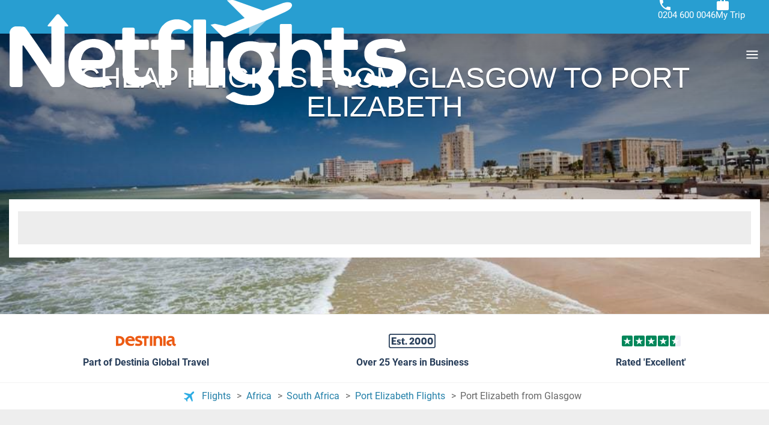

--- FILE ---
content_type: text/html; charset=UTF-8
request_url: https://www.netflights.com/flight-from/glasgow-gla-to-port-elizabeth-plz
body_size: 27006
content:
<!DOCTYPE html><html lang="en" dir="ltr"><head><meta charset="utf-8"><meta name="viewport" content="width=device-width, initial-scale=1.0, interactive-widget=resizes-content"><title>Cheap flights from Glasgow (GLA) to Port Elizabeth (PLZ) | Netflights</title><link href='https://a.otcdn.com' rel='preconnect'><link href='https://eur1.otcdn.com' rel='preconnect'><link rel="modulepreload" as="script" href="https://eur1.otcdn.com/headers/aura/main.CtNk0jg3.mjs?v=1769431061" crossorigin="anonymous"><link rel="modulepreload" as="script" href='https://eur1.otcdn.com/headers/seo/netflights/netflights.mjs?v=1768903829'
                              crossorigin='anonymous' ><script>
(function(){const t=document.createElement("link").relList;if(t&&t.supports&&t.supports("modulepreload"))return;for(const e of document.querySelectorAll('link[rel="modulepreload"]'))n(e);new MutationObserver(e=>{for(const r of e)if(r.type==="childList")for(const o of r.addedNodes)o.tagName==="LINK"&&o.rel==="modulepreload"&&n(o)}).observe(document,{childList:!0,subtree:!0});function i(e){const r={};return e.integrity&&(r.integrity=e.integrity),e.referrerpolicy&&(r.referrerPolicy=e.referrerpolicy),e.crossorigin==="use-credentials"?r.credentials="include":e.crossorigin==="anonymous"?r.credentials="omit":r.credentials="same-origin",r}function n(e){if(e.ep)return;e.ep=!0;const r=i(e);fetch(e.href,r)}})();
</script><link rel="preload" as="font"
                      href="https://eur1.otcdn.com/headers/aura/fonts/roboto/roboto-v30-latin-ext-300.woff2"
                      type="font/woff2" crossorigin><link rel="preload" as="font"
                      href="https://eur1.otcdn.com/headers/aura/fonts/roboto/roboto-v30-latin-ext-500.woff2"
                      type="font/woff2" crossorigin><link rel="preload" as="style"
      href="https://eur1.otcdn.com/headers/aura/css/dist/main.7c5563cf.ltr.min.css?v=1764749431"><link rel="preload" as="style" href="https://eur1.otcdn.com/headers/aura/css/dist/header_full.bbef9a0f.ltr.min.css?v=1764760228"/><link
                 rel="shortcut icon"                                                             href="https://a.otcdn.com/imglib/ssm/39846/1764081811-676273.png"
                                                                            ><style media="screen">
    /*custom properties to customize colours and elements in each brand*/
    /*Brand colours*/
    :root {
        /*Site background*/
        --body-bg: #fff;

        /*Brand colours*/
        --brand-primary: #5ba83d;
        --brand-primary-hover: #47832f;
        --brand-primary-medium: #74c256;
        --brand-primary-light: #a2d68e;
        --brand-secondary: #289ed1;
        --brand-secondary-hover: #207ea6;
        --brand-secondary-medium: #4fb2dd;
        --brand-secondary-light: #ffffff;
        --brand-cta: #5ba83d;
        --brand-cta-hover: #47832f;
        --cta-text-color: #ffffff;
        --brand-navbar-bg: #289ed1;
        --brand-navbar-bg-dark: #289ed1;
        --brand-navbar-bg-hover: #207ea6;
        --brand-navbar-text: #FFFFFF;
        --brand-navbar-text-open: #222222;
        --brand-map-cluster: #222222
    }
</style><link rel="stylesheet" href="https://eur1.otcdn.com/headers/aura/css/dist/main.7c5563cf.ltr.min.css?v=1764749431"/><link rel="stylesheet" href="https://eur1.otcdn.com/headers/aura/css/dist/header_full.bbef9a0f.ltr.min.css?v=1764760228"/><link rel="stylesheet" href="https://eur1.otcdn.com/headers/aura/css/dist/footer_full.86c776c1.ltr.min.css?v=1763557840" media="print" onload="this.media='all'; this.onload=null;"><noscript><link rel="stylesheet" href="https://eur1.otcdn.com/headers/aura/css/dist/footer_full.86c776c1.ltr.min.css?v=1763557840"></noscript><link rel="stylesheet" href="https://eur1.otcdn.com/headers/seo/netflights/css/dist/netflights.ltr.min.4e127690.css?v=1768464861"><link rel="stylesheet" href="https://eur1.otcdn.com/headers/ssm/skin_custom/magallanes_39846.css?v=1764256245"><link rel="stylesheet" href="https://eur1.otcdn.com/headers/ssm/skin_custom/assets/magallanes_39846/css/header.css?v=1766491133"><link rel="stylesheet" href="https://eur1.otcdn.com/headers/ssm/skin_custom/assets/magallanes_39846/css/global.css?v=1766394624"><link rel="stylesheet" href="https://eur1.otcdn.com/headers/ssm/skin_custom/assets/magallanes_39846/css/footer.css?v=1764159023"><link rel="canonical" href="https://www.netflights.com/flight-from/glasgow-gla-to-port-elizabeth-plz"><meta name="theme-color" content="#5ba83d"><meta name="description" content="Search & compare flights to Port Elizabeth from Glasgow and major UK airports. Discover the cheapest flight deals by using Netflights flight comparison service."><meta name="robots" content="index,follow,max-image-preview:standard"><!--- GTM HEAD BEGIN --><!-- Google Tag Manager --><script type="text/plain" data-managed="ConsentManager" class=" cmplazyload" data-cmp-purpose="c51">
                            (function(w,d,s,l,i){w[l]=w[l]||[];w[l].push({'gtm.start':
                                new Date().getTime(),event:'gtm.js'});var f=d.getElementsByTagName(s)[0],
                                j=d.createElement(s),dl=l!='dataLayer'?'&l='+l:'';j.async=true;j["defer"]=true;j.src=
                                '//www.googletagmanager.com/gtm.js?id='+i+dl;f.parentNode.insertBefore(j,f);
                            })(window,document,'script','dataLayer','GTM-NMTHG6MG');</script><!-- End Google Tag Manager --><script>
                window.dataLayer = window.dataLayer || [];
                window.dataLayerConsentComplete = window.dataLayerConsentComplete || [];

                            </script><script>
            window.dataLayer = window.dataLayer || [];
            window.dataLayerConsentComplete = window.dataLayerConsentComplete || [];
                                            dataLayerConsentComplete = {"pageCategory":242,"pageLanguage":"en","brand":39846,"domain":"booking.netflights.com","ssm":"Netflights","event":"ga_paginavista"};
                if ((typeof window.dataLayerConsentComplete == 'object') && (window.dataLayerConsentComplete.length != '')) {
                    dataLayer.push(window.dataLayerConsentComplete);
                    window.dataLayerConsentComplete = [];
                }

                                var user_lang = navigator.language || navigator.userLanguage;
                if (user_lang) {
                    dataLayer.push({userLanguage: user_lang});
                }
                                    </script><!--- GTM HEAD END --><!-- cmp wl --><script type="text/javascript" data-cmp-ab="1">window.cmp_customlanguages = [{"l":"JA","i":"jp","r":0,"t":"JA"},{"l":"KO","i":"kr","r":0,"t":"KO"},{"l":"AR","i":"xy","r":1,"t":"AR"},{"l":"HE","i":"xy","r":1,"t":"HE"},{"l":"CA","i":"xy","r":0,"t":"CA"},{"l":"TR","i":"tr","r":0,"t":"TR"},{"l":"FA","i":"xy","r":1,"t":"FA"}];</script><script>if(!("gdprAppliesGlobally" in window)){window.gdprAppliesGlobally=true}if(!("cmp_id" in window)||window.cmp_id<1){window.cmp_id=0}if(!("cmp_cdid" in window)){window.cmp_cdid="164455"}if(!("cmp_params" in window)){window.cmp_params=""}if(!("cmp_host" in window)){window.cmp_host="c.delivery.consentmanager.net"}if(!("cmp_cdn" in window)){window.cmp_cdn="cdn.consentmanager.net"}if(!("cmp_proto" in window)){window.cmp_proto="https:"}if(!("cmp_codesrc" in window)){window.cmp_codesrc="1"}window.cmp_getsupportedLangs=function(){var b=["DE","EN","FR","IT","NO","DA","FI","ES","PT","RO","BG","ET","EL","GA","HR","LV","LT","MT","NL","PL","SV","SK","SL","CS","HU","RU","SR","ZH","TR","UK","AR","BS"];if("cmp_customlanguages" in window){for(var a=0;a<window.cmp_customlanguages.length;a++){b.push(window.cmp_customlanguages[a].l.toUpperCase())}}return b};window.cmp_getRTLLangs=function(){var a=["AR"];if("cmp_customlanguages" in window){for(var b=0;b<window.cmp_customlanguages.length;b++){if("r" in window.cmp_customlanguages[b]&&window.cmp_customlanguages[b].r){a.push(window.cmp_customlanguages[b].l)}}}return a};window.cmp_getlang=function(a){if(typeof(a)!="boolean"){a=true}if(a&&typeof(cmp_getlang.usedlang)=="string"&&cmp_getlang.usedlang!==""){return cmp_getlang.usedlang}return window.cmp_getlangs()[0]};window.cmp_extractlang=function(a){if(a.indexOf("cmplang=")!=-1){a=a.substr(a.indexOf("cmplang=")+8,2).toUpperCase();if(a.indexOf("&")!=-1){a=a.substr(0,a.indexOf("&"))}}else{a=""}return a};window.cmp_getlangs=function(){var g=window.cmp_getsupportedLangs();var c=[];var f=location.hash;var e=location.search;var j="cmp_params" in window?window.cmp_params:"";var a="languages" in navigator?navigator.languages:[];if(cmp_extractlang(f)!=""){c.push(cmp_extractlang(f))}else{if(cmp_extractlang(e)!=""){c.push(cmp_extractlang(e))}else{if(cmp_extractlang(j)!=""){c.push(cmp_extractlang(j))}else{if("cmp_setlang" in window&&window.cmp_setlang!=""){c.push(window.cmp_setlang.toUpperCase())}else{if("cmp_langdetect" in window&&window.cmp_langdetect==1){c.push(window.cmp_getPageLang())}else{if(a.length>0){for(var d=0;d<a.length;d++){c.push(a[d])}}if("language" in navigator){c.push(navigator.language)}if("userLanguage" in navigator){c.push(navigator.userLanguage)}}}}}}var h=[];for(var d=0;d<c.length;d++){var b=c[d].toUpperCase();if(b.length<2){continue}if(g.indexOf(b)!=-1){h.push(b)}else{if(b.indexOf("-")!=-1){b=b.substr(0,2)}if(g.indexOf(b)!=-1){h.push(b)}}}if(h.length==0&&typeof(cmp_getlang.defaultlang)=="string"&&cmp_getlang.defaultlang!==""){return[cmp_getlang.defaultlang.toUpperCase()]}else{return h.length>0?h:["EN"]}};window.cmp_getPageLangs=function(){var a=window.cmp_getXMLLang();if(a!=""){a=[a.toUpperCase()]}else{a=[]}a=a.concat(window.cmp_getLangsFromURL());return a.length>0?a:["EN"]};window.cmp_getPageLang=function(){var a=window.cmp_getPageLangs();return a.length>0?a[0]:""};window.cmp_getLangsFromURL=function(){var c=window.cmp_getsupportedLangs();var b=location;var m="toUpperCase";var g=b.hostname[m]()+".";var a=b.pathname[m]()+"/";var f=[];for(var e=0;e<c.length;e++){var j=a.substring(0,c[e].length+1);if(g.substring(0,c[e].length+1)==c[e]+"."){f.push(c[e][m]())}else{if(c[e].length==5){var k=c[e].substring(3,5)+"-"+c[e].substring(0,2);if(g.substring(0,k.length+1)==k+"."){f.push(c[e][m]())}}else{if(j==c[e]+"/"||j=="/"+c[e]){f.push(c[e][m]())}else{if(j==c[e].replace("-","/")+"/"||j=="/"+c[e].replace("-","/")){f.push(c[e][m]())}else{if(c[e].length==5){var k=c[e].substring(3,5)+"-"+c[e].substring(0,2);var h=a.substring(0,k.length+1);if(h==k+"/"||h==k.replace("-","/")+"/"){f.push(c[e][m]())}}}}}}}return f};window.cmp_getXMLLang=function(){var c=document.getElementsByTagName("html");if(c.length>0){var c=c[0]}else{c=document.documentElement}if(c&&c.getAttribute){var a=c.getAttribute("xml:lang");if(typeof(a)!="string"||a==""){a=c.getAttribute("lang")}if(typeof(a)=="string"&&a!=""){var b=window.cmp_getsupportedLangs();return b.indexOf(a.toUpperCase())!=-1||b.indexOf(a.substr(0,2).toUpperCase())!=-1?a:""}else{return""}}};(function(){var B=document;var C=B.getElementsByTagName;var o=window;var t="";var h="";var k="";var D=function(e){var i="cmp_"+e;e="cmp"+e+"=";var d="";var l=e.length;var G=location;var H=G.hash;var w=G.search;var u=H.indexOf(e);var F=w.indexOf(e);if(u!=-1){d=H.substring(u+l,9999)}else{if(F!=-1){d=w.substring(F+l,9999)}else{return i in o&&typeof(o[i])!=="function"?o[i]:""}}var E=d.indexOf("&");if(E!=-1){d=d.substring(0,E)}return d};var j=D("lang");if(j!=""){t=j;k=t}else{if("cmp_getlang" in o){t=o.cmp_getlang().toLowerCase();h=o.cmp_getlangs().slice(0,3).join("_");k=o.cmp_getPageLangs().slice(0,3).join("_");if("cmp_customlanguages" in o){var m=o.cmp_customlanguages;for(var x=0;x<m.length;x++){var a=m[x].l.toLowerCase();if(a==t){t="en"}}}}}var q=("cmp_proto" in o)?o.cmp_proto:"https:";if(q!="http:"&&q!="https:"){q="https:"}var n=("cmp_ref" in o)?o.cmp_ref:location.href;if(n.length>300){n=n.substring(0,300)}var z=function(d){var I=B.createElement("script");I.setAttribute("data-cmp-ab","1");I.type="text/javascript";I.async=true;I.src=d;var H=["body","div","span","script","head"];var w="currentScript";var F="parentElement";var l="appendChild";var G="body";if(B[w]&&B[w][F]){B[w][F][l](I)}else{if(B[G]){B[G][l](I)}else{for(var u=0;u<H.length;u++){var E=C(H[u]);if(E.length>0){E[0][l](I);break}}}}};var b=D("design");var c=D("regulationkey");var y=D("gppkey");var s=D("att");var f=o.encodeURIComponent;var g=false;try{g=B.cookie.length>0}catch(A){g=false}var p=q+"//"+o.cmp_host+"/delivery/cmp.php?";p+=("cmp_id" in o&&o.cmp_id>0?"id="+o.cmp_id:"")+("cmp_cdid" in o?"&cdid="+o.cmp_cdid:"")+"&h="+f(n);p+=(b!=""?"&cmpdesign="+f(b):"")+(c!=""?"&cmpregulationkey="+f(c):"")+(y!=""?"&cmpgppkey="+f(y):"");p+=(s!=""?"&cmpatt="+f(s):"")+("cmp_params" in o?"&"+o.cmp_params:"")+(g?"&__cmpfcc=1":"");z(p+"&l="+f(t)+"&ls="+f(h)+"&lp="+f(k)+"&o="+(new Date()).getTime());var r="js";var v=D("debugunminimized")!=""?"":".min";if(D("debugcoverage")=="1"){r="instrumented";v=""}if(D("debugtest")=="1"){r="jstests";v=""}z(q+"//"+o.cmp_cdn+"/delivery/"+r+"/cmp_final"+v+".js")})();window.cmp_addFrame=function(b){if(!window.frames[b]){if(document.body){var a=document.createElement("iframe");a.style.cssText="display:none";if("cmp_cdn" in window&&"cmp_ultrablocking" in window&&window.cmp_ultrablocking>0){a.src="//"+window.cmp_cdn+"/delivery/empty.html"}a.name=b;a.setAttribute("title","Intentionally hidden, please ignore");a.setAttribute("role","none");a.setAttribute("tabindex","-1");document.body.appendChild(a)}else{window.setTimeout(window.cmp_addFrame,10,b)}}};window.cmp_rc=function(c,b){var l="";try{l=document.cookie}catch(h){l=""}var j="";var f=0;var g=false;while(l!=""&&f<100){f++;while(l.substr(0,1)==" "){l=l.substr(1,l.length)}var k=l.substring(0,l.indexOf("="));if(l.indexOf(";")!=-1){var m=l.substring(l.indexOf("=")+1,l.indexOf(";"))}else{var m=l.substr(l.indexOf("=")+1,l.length)}if(c==k){j=m;g=true}var d=l.indexOf(";")+1;if(d==0){d=l.length}l=l.substring(d,l.length)}if(!g&&typeof(b)=="string"){j=b}return(j)};window.cmp_stub=function(){var a=arguments;__cmp.a=__cmp.a||[];if(!a.length){return __cmp.a}else{if(a[0]==="ping"){if(a[1]===2){a[2]({gdprApplies:gdprAppliesGlobally,cmpLoaded:false,cmpStatus:"stub",displayStatus:"hidden",apiVersion:"2.2",cmpId:31},true)}else{a[2](false,true)}}else{if(a[0]==="getUSPData"){a[2]({version:1,uspString:window.cmp_rc("__cmpccpausps","1---")},true)}else{if(a[0]==="getTCData"){__cmp.a.push([].slice.apply(a))}else{if(a[0]==="addEventListener"||a[0]==="removeEventListener"){__cmp.a.push([].slice.apply(a))}else{if(a.length==4&&a[3]===false){a[2]({},false)}else{__cmp.a.push([].slice.apply(a))}}}}}}};window.cmp_gpp_ping=function(){return{gppVersion:"1.1",cmpStatus:"stub",cmpDisplayStatus:"hidden",signalStatus:"not ready",supportedAPIs:["2:tcfeuv2","5:tcfcav1","7:usnat","8:usca","9:usva","10:usco","11:usut","12:usct"],cmpId:31,sectionList:[],applicableSections:[0],gppString:"",parsedSections:{}}};window.cmp_dsastub=function(){var a=arguments;a[0]="dsa."+a[0];window.cmp_gppstub(a)};window.cmp_gppstub=function(){var c=arguments;__gpp.q=__gpp.q||[];if(!c.length){return __gpp.q}var h=c[0];var g=c.length>1?c[1]:null;var f=c.length>2?c[2]:null;var a=null;var j=false;if(h==="ping"){a=window.cmp_gpp_ping();j=true}else{if(h==="addEventListener"){__gpp.e=__gpp.e||[];if(!("lastId" in __gpp)){__gpp.lastId=0}__gpp.lastId++;var d=__gpp.lastId;__gpp.e.push({id:d,callback:g});a={eventName:"listenerRegistered",listenerId:d,data:true,pingData:window.cmp_gpp_ping()};j=true}else{if(h==="removeEventListener"){__gpp.e=__gpp.e||[];a=false;for(var e=0;e<__gpp.e.length;e++){if(__gpp.e[e].id==f){__gpp.e[e].splice(e,1);a=true;break}}j=true}else{__gpp.q.push([].slice.apply(c))}}}if(a!==null&&typeof(g)==="function"){g(a,j)}};window.cmp_msghandler=function(d){var a=typeof d.data==="string";try{var c=a?JSON.parse(d.data):d.data}catch(f){var c=null}if(typeof(c)==="object"&&c!==null&&"__cmpCall" in c){var b=c.__cmpCall;window.__cmp(b.command,b.parameter,function(h,g){var e={__cmpReturn:{returnValue:h,success:g,callId:b.callId}};d.source.postMessage(a?JSON.stringify(e):e,"*")})}if(typeof(c)==="object"&&c!==null&&"__uspapiCall" in c){var b=c.__uspapiCall;window.__uspapi(b.command,b.version,function(h,g){var e={__uspapiReturn:{returnValue:h,success:g,callId:b.callId}};d.source.postMessage(a?JSON.stringify(e):e,"*")})}if(typeof(c)==="object"&&c!==null&&"__tcfapiCall" in c){var b=c.__tcfapiCall;window.__tcfapi(b.command,b.version,function(h,g){var e={__tcfapiReturn:{returnValue:h,success:g,callId:b.callId}};d.source.postMessage(a?JSON.stringify(e):e,"*")},b.parameter)}if(typeof(c)==="object"&&c!==null&&"__gppCall" in c){var b=c.__gppCall;window.__gpp(b.command,function(h,g){var e={__gppReturn:{returnValue:h,success:g,callId:b.callId}};d.source.postMessage(a?JSON.stringify(e):e,"*")},"parameter" in b?b.parameter:null,"version" in b?b.version:1)}if(typeof(c)==="object"&&c!==null&&"__dsaCall" in c){var b=c.__dsaCall;window.__dsa(b.command,function(h,g){var e={__dsaReturn:{returnValue:h,success:g,callId:b.callId}};d.source.postMessage(a?JSON.stringify(e):e,"*")},"parameter" in b?b.parameter:null,"version" in b?b.version:1)}};window.cmp_setStub=function(a){if(!(a in window)||(typeof(window[a])!=="function"&&typeof(window[a])!=="object"&&(typeof(window[a])==="undefined"||window[a]!==null))){window[a]=window.cmp_stub;window[a].msgHandler=window.cmp_msghandler;window.addEventListener("message",window.cmp_msghandler,false)}};window.cmp_setGppStub=function(a){if(!(a in window)||(typeof(window[a])!=="function"&&typeof(window[a])!=="object"&&(typeof(window[a])==="undefined"||window[a]!==null))){window[a]=window.cmp_gppstub;window[a].msgHandler=window.cmp_msghandler;window.addEventListener("message",window.cmp_msghandler,false)}};if(!("cmp_noiframepixel" in window)){window.cmp_addFrame("__cmpLocator")}if((!("cmp_disableusp" in window)||!window.cmp_disableusp)&&!("cmp_noiframepixel" in window)){window.cmp_addFrame("__uspapiLocator")}if((!("cmp_disabletcf" in window)||!window.cmp_disabletcf)&&!("cmp_noiframepixel" in window)){window.cmp_addFrame("__tcfapiLocator")}if((!("cmp_disablegpp" in window)||!window.cmp_disablegpp)&&!("cmp_noiframepixel" in window)){window.cmp_addFrame("__gppLocator")}if((!("cmp_disabledsa" in window)||!window.cmp_disabledsa)&&!("cmp_noiframepixel" in window)){window.cmp_addFrame("__dsaLocator")}window.cmp_setStub("__cmp");if(!("cmp_disabletcf" in window)||!window.cmp_disabletcf){window.cmp_setStub("__tcfapi")}if(!("cmp_disableusp" in window)||!window.cmp_disableusp){window.cmp_setStub("__uspapi")}if(!("cmp_disablegpp" in window)||!window.cmp_disablegpp){window.cmp_setGppStub("__gpp")}if(!("cmp_disabledsa" in window)||!window.cmp_disabledsa){window.cmp_setGppStub("__dsa")};</script><script>window.cmp_privacyurl = 'https://booking.netflights.com//en/conditions/privacy-policy/';window.cmp_setlang = "EN";</script><script type="application/ld+json">
{
    "@context": "http://schema.org",
    "@type": "BreadcrumbList",
    "itemListElement": [
        {
            "@type": "ListItem",
            "position": 1,
            "item": {
                "@id": "/",
                "name": "Flights"
            }
        },
        {
            "@type": "ListItem",
            "position": 2,
            "item": {
                "@id": "/flights/africa",
                "name": "Flights to Africa"
            }
        },
        {
            "@type": "ListItem",
            "position": 3,
            "item": {
                "@id": "/flights/south-africa",
                "name": "Flights to South Africa"
            }
        },
        {
            "@type": "ListItem",
            "position": 4,
            "item": {
                "@id": "/flights/port-elizabeth-plz",
                "name": "Flights to Port Elizabeth Flights"
            }
        }
    ]
}
</script><script type="application/ld+json">
{
    "@context": "http://schema.org",
    "@type": "FAQPage",
    "mainEntity": [
        {
            "@type": "Question",
            "name": "What are the cheapest airlines?",
            "acceptedAnswer": {
                "@type": "Answer",
                "text": "British Airways, KLM, Lufthansa. These airlines usually offer the cheapest flights from Glasgow to Port Elizabeth."
            }
        },
        {
            "@type": "Question",
            "name": "What airlines fly indirectly?",
            "acceptedAnswer": {
                "@type": "Answer",
                "text": "Emirates, Qatar Airways, Air France. These airlines fly from Glasgow to Port Elizabeth, but you’ll have at least one layover."
            }
        },
        {
            "@type": "Question",
            "name": "How long is the flight?",
            "acceptedAnswer": {
                "@type": "Answer",
                "text": "18 hours. This is the shortest flight time from Glasgow to Port Elizabeth."
            }
        }
    ]
}
</script><script type="application/ld+json">
{
    "@context": "http://schema.org",
    "@type": "Organization",
    "@id": "https://www.netflights.com/#organization",
    "name": "Netflights",
    "description": "Compare and book cheap flights and the latest airfare deals for short and long haul flights 1000s of flights searched daily Book securely online or call.",
    "image": "https://static.otcdn.com/imglib/ssm/39846/1768813146-887084.svg?v=1768992762",
    "url": "https://www.netflights.com/",
    "logo": "https://static.otcdn.com/imglib/ssm/39846/1768813146-887084.svg?v=1768992762",
    "areaServed": "Global",
    "sameAs": [
        "https://www.facebook.com/netflights",
        "https://twitter.com/netflights"
    ],
    "address": {
        "@type": "PostalAddress",
        "addressCountry": "GB"
    }
}
</script></head><body><!--- GTM BODY BEGIN --><noscript><iframe src="https://www.googletagmanager.com/ns.html?id=GTM-NMTHG6MG"
                  height="0" width="0" style="display:none;visibility:hidden"></iframe></noscript><!--- GTM BODY END --><div id="body-wrapper"><header data-component-scope="brand-custom" class="header"><div class="header__content"><div class="primary-logo"><a title="Netflight" href="https://www.netflights.com" class="primary-logo__link"><svg version="1.1" id="Layer_1" xmlns="http://www.w3.org/2000/svg" xmlns:xlink="http://www.w3.org/1999/xlink" x="0px" y="0px" viewBox="0 0 660 176" width="660" height="176" style="enable-background:new 0 0 660 176;" xml:space="preserve"><style type="text/css">.st0{fill:#fff}.st1{opacity:.5;fill:#fff;enable-background:new}</style><path class="st0" d="M469.7,6.9c-1.5-3.4-6.3-4-14.5-1.8l-33.5,12.4L374.1,0.6C372.8,0,371.5-0.1,370,0l-8.4,0.5l29.6,29.6 l-32.3,13.3l-16.4-3.7c-0.5-0.1-0.9-0.1-1.5,0l-6.5,1.5L350,56.7l4.1,4.1c1.5,1.5,3.6,1.8,5.5,1.1l7.3-3l34.6-14.3l28.4-11.6 L459,19.7C464.2,17.3,471.9,12.1,469.7,6.9z"></path><polygon class="st1" points="398.7,45.6 398.7,59.8 402.4,57.9 427.7,33.8 "></polygon><path class="st0" d="M232.2,125.6c-0.8-1.2-2.2-1.6-3.4-0.8c-0.1,0-0.1,0.1-0.3,0.1c-1.7,1.5-3.7,2.5-5.8,3 c-0.9,0.3-2.9,0.4-4.1,0.4c-1.2,0-2.2-0.1-3.3-0.5c-0.5-0.1-0.8-0.3-1.2-0.5c-0.4-0.3-0.8-0.4-1.3-0.8c-0.9-0.7-2.2-2-2.5-2.4 c-0.4-0.5-0.4-0.7-0.7-0.9c-1.5-2.5-1.5-5.8-1.5-7.3V84.3c0-0.7,0.5-1.2,1.2-1.2h19.9c1.3,0,2.5-1.1,2.5-2.5V80 c0-1.1,0-4.9-0.1-11.4c0-1.3-1.2-2.5-2.5-2.5h-19.7c-0.7,0-1.2-0.5-1.2-1.2V48.6c0-1.3-1.1-2.5-2.5-2.5h-15.6 c-1.3,0-2.5,1.1-2.5,2.5V65c0,0.7-0.5,1.2-1.2,1.2H178c-1.3,0-2.5,1.1-2.5,2.5c0,3,0,5,0,5.9c0,2,0,4,0,5.9c0,1.3,1.1,2.5,2.5,2.5 c0.5,0,1.1,0,1.6,0h7.1c0.7,0,1.2,0.5,1.2,1.2c0.1,23.6,0.3,36,0.3,36.8c0,2.9,0.1,6.3,1.2,9c1.1,2.4,1.6,3,3,5.1 c1.1,1.2,1.1,1.3,2.8,2.8c1.5,1.3,3.4,2.5,5.8,3.3c4.8,1.7,10.4,2.2,13.5,2.2c1.5,0,1.8,0,3.2-0.1c2-0.1,4.9-0.7,6.9-1.2 c2.5-0.7,5-1.5,7.4-2.6c1.7-0.8,1.3-0.7,2.9-1.6l0.7-0.5c1.7-1.3,2.1-3.7,1.1-5.5L232.2,125.6z M83.8,25.9c-1.2-1.5-1.8-2.2-3.4-2.2 c-1.6,0-2.1,0.7-3.4,2.2L63.6,42c-0.4,0.5-0.4,1.3,0.1,1.7c0.3,0.1,0.5,0.3,0.8,0.3h5c0,26.7,0,47,0,60.7c0,0.3,0,0.7,0,1.2 c0,0.5-0.5,1.1-1.1,1.1c-0.4,0-0.7-0.1-0.9-0.5c-1.8-2.8-4.1-6.1-6.1-9.2c-2.8-4.6-6.1-9.2-9.2-14c-3.2-4.8-6.2-9.2-9.4-13.7 l-8.4-12l-7.3-10.2c-1.3-2-3.6-3.2-5.9-3.2l-9.9-0.3C5.3,43.7,0.1,48.6,0,54.7c0,0.1,0,0.1,0,0.3v86.2c0,2.1,1.7,3.7,3.7,3.7h14.1 c2.1,0,3.7-1.7,3.7-3.7V79.3v-2.8c0-0.5,0.4-0.9,0.9-0.9c0.3,0,0.5,0.1,0.8,0.4c2.6,3.7,6.2,8.7,8.2,11.6c4,5.9,8.2,12.1,12.7,18.6 c4.5,6.7,9,13.5,13.5,20.3c2.6,4,6.1,9.2,10.2,15.7c1.2,1.8,3.2,2.9,5.3,2.9h7.7c5.9,0,10.8-4.9,10.8-10.8V44.1h4.8 c0.7,0,1.2-0.5,1.2-1.2c0-0.3-0.1-0.5-0.3-0.8L83.8,25.9z M166.2,73.6c-3.3-2.8-7.1-4.9-11.2-6.2c-5-1.6-10.2-2.4-15.4-2.4 c-5.8,0-11.6,0.9-17.2,3c-4.9,1.8-9.4,4.8-13.1,8.3c-3.7,3.7-6.6,8.1-8.4,12.9c-2.1,5.4-3,11.1-3,16.8c-0.1,5.9,0.9,11.9,3.2,17.4 c2,4.8,5.1,8.8,9.1,12.3c4,3.3,8.6,5.7,13.5,7.3c5.5,1.6,11.5,2.4,17.3,2.4c4,0,8.1-0.3,12-0.8c3.6-0.5,6.7-1.2,9.4-1.7 c2.1-0.5,4.2-1.1,6.2-1.8c1.2-0.4,1.8-1.6,1.5-2.8c0-0.3-0.1-0.4-0.3-0.5l-5.5-8.3c-1.1-1.7-3.2-2.5-5-2.1c-0.3,0-0.5,0.1-0.5,0.1 c-5,1.1-10.2,1.5-15.2,1.3c-5.5,0.3-11.1-1.2-15.8-4.2c-3-2-6.3-5.4-7.7-8.6c-0.3-0.5,0-1.2,0.5-1.5c0.1,0,0.3-0.1,0.4-0.1h0.1 c6.3,0,16.4,0,30,0c4,0.1,7.8-0.4,11.6-1.5c2.8-0.8,5.4-2.1,7.5-4c1.8-1.7,3.3-3.8,4.2-6.2c0.9-2.6,1.3-5.4,1.3-8.3 c0-3.8-0.8-7.7-2.4-11.2C171.6,79.4,169.2,76.1,166.2,73.6z M153.5,98.1c-0.9,1.3-3.2,2-6.6,2c-12.3,0-21.1,0-26.5,0 c-0.1,0-0.1,0-0.3,0c-0.5,0-1.1-0.4-1.1-1.1v-0.1c0.3-1.6,1.2-4.9,1.6-5.9c0.8-2.5,2.1-4.8,3.7-6.9c1.7-2,3.8-3.7,6.2-5 c2.6-1.5,5.7-2.1,8.6-2.1c2.6,0,5.1,0.4,7.5,1.3c1.8,0.7,3.6,1.8,4.9,3.2c1.2,1.2,2.1,2.6,2.8,4.2c0.5,1.5,0.8,2.9,0.8,4.4 C155.2,94.4,154.7,96.4,153.5,98.1z M297.4,38.6c-2.1-1.7-4.5-2.9-5.3-3.3c-1.8-0.9-4.4-1.7-7.1-2.4c-2.8-0.7-4.8-0.7-7.7-0.7 s-5.9,0.5-9.6,1.8c-5.3,1.7-8.2,3.7-12.7,8.3c-2,2.1-2.9,3.7-4.1,5.8c-2.1,4-3.2,8.2-3.2,11.1v5.8c0,0.7-0.5,1.2-1.2,1.2h-8.4 c-1.3,0-2.5,1.1-2.5,2.5v11.7c0,1.3,1.1,2.5,2.5,2.5h8.6c0.7,0,1.2,0.5,1.2,1.2l0.3,55.4c0,1.3,1.2,2.5,2.5,2.5h15.7 c1.3,0,2.5-1.1,2.5-2.5V84.3c0-0.7,0.5-1.2,1.2-1.2H289c1.3,0,2.5-1.1,2.5-2.5V68.8c0-1.3-1.1-2.5-2.5-2.5h-19 c-0.7,0-1.2-0.5-1.2-1.2v-2.8c-0.1-1.7,0.1-3.6,0.4-5.3c0.4-1.6,1.2-3,2.2-4.4s2.5-2.4,4.1-3c2-0.8,4.2-1.1,6.3-1.1 c1.7,0,3.4,0.1,5,0.7c1.3,0.4,3.2,1.3,4.4,2h0.1c2,1.2,4.4,0.8,5.9-0.7l4.6-4.4c0.9-0.9,1.1-2.4,0.1-3.4 C300.5,41.4,299,39.8,297.4,38.6z M653.9,103.7c-5.8-4.4-12.5-6.2-19.7-7.3l-12.4-1.7c-3-0.4-6.1-0.8-8.7-2.1 c-1.7-0.8-2.5-3.2-2.5-5c0-2.2,1.5-4.6,3.3-5.7c1.5-0.8,2.8-1.2,4.4-1.6c2.2-0.5,4.8-0.8,7.1-0.8c3.7,0.3,7.1,0.8,10.6,1.6 c1.7,0.4,3.7,1.2,5.8,2.2l-1.5,2.8c-0.3,0.7-0.1,1.3,0.5,1.7c0.3,0.1,0.5,0.1,0.8,0.1l14.7-2.5c2.8-0.7,3.4-2.2,2.4-4.8L652.5,67 c-0.3-0.7-1.1-0.9-1.7-0.7c-0.3,0.1-0.5,0.3-0.7,0.5l-1.3,2.5c-3.6-1.6-6.3-2.2-9.1-3c-5.3-1.5-10.8-1.6-16.2-1.5 c-5.1-0.1-10.4,0.5-15.4,2c-3.7,1.1-7.3,2.9-10.3,5.3c-2.5,2.1-4.5,4.9-5.7,7.9s-1.8,6.2-1.7,9.5c-0.1,3.3,0.5,6.6,1.8,9.6 c1.2,2.6,3,5,5.3,6.7c2.5,2,5.4,3.4,8.4,4.4c3.6,1.2,7.4,2,11.1,2.4l9.5,1.2c3.3,0.3,6.5,1.1,9.5,2.6c1.7,1.1,2.8,3,2.6,5 c0,2.2-1.2,4.5-3.3,5.4c-3.4,1.5-7.1,2.1-10.8,1.8c-3.7,0-7.3-0.4-10.8-1.1c-2.9-0.7-5.8-1.5-8.6-2.6c-2-0.8-4-1.7-5.9-2.8 c-0.1-0.1-0.3-0.1-0.5-0.3c-1.2-0.7-2.8-0.3-3.4,0.9l0,0l-5.4,10c-0.7,1.2-0.3,2.5,0.8,3.3c0.5,0.4,0.9,0.7,1.3,0.8 c2.2,1.3,4.8,2.4,7.1,3.3c3.6,1.3,7.3,2.4,11,3c4.9,0.9,9.8,1.5,14.8,1.3c9.2,0.7,18.5-1.8,26.3-7.3c5.7-4.5,9-11.5,8.8-18.9 C660.5,113,658.1,107.5,653.9,103.7z M513,73.3c-1.7-1.7-4.9-3.7-9.2-5.8c-5.1-1.3-9-2-11.7-2c-3.4-0.1-6.9,0.4-10.2,1.5 c-2.4,0.8-4.8,2-6.7,3.3c-1.5,0.9-2.9,2.2-4.1,3.6c-0.3,0.3-0.8,0.3-1.1,0c-0.1-0.1-0.3-0.4-0.3-0.5v-0.1c0-10.3,0-20.6,0-30.9 c0-1.3-1.1-2.5-2.5-2.5h-15c-1.3,0-2.5,1.1-2.5,2.5v99c0,1.3,1.1,2.5,2.5,2.5h15c1.3,0,2.5-1.1,2.5-2.5v-37.5 c-0.3-5.4,1.2-10.7,4.1-15.2c2.8-4,7.3-6.2,12-5.9c10.2,0,15.3,5.7,15.3,17.2v41.3c0,1.3,1.1,2.5,2.5,2.5h15c1.3,0,2.5-1.1,2.5-2.5 v-44c0.1-4.8-0.7-9.6-2.1-14.1C517.8,79.4,515.6,76.1,513,73.3z M324.5,32.4h-16.2c-1.3,0-2.5,1.1-2.5,2.5v105.2 c0,1.3,1.1,2.5,2.5,2.5h16.2c1.3,0,2.5-1.1,2.5-2.5V34.9C327,33.4,325.9,32.4,324.5,32.4z M580.3,125.6c-0.8-1.2-2.2-1.6-3.4-0.8 c-0.1,0-0.1,0.1-0.3,0.1c-1.7,1.5-3.7,2.5-5.8,3c-0.9,0.3-2.9,0.4-4.1,0.4s-2.2-0.1-3.3-0.5c-0.5-0.1-0.8-0.3-1.2-0.5 c-0.4-0.3-0.8-0.4-1.3-0.8c-0.9-0.7-2.2-2-2.5-2.4c-0.4-0.5-0.4-0.7-0.7-0.9c-1.5-2.5-1.5-5.8-1.5-7.3V84.3c0-0.7,0.5-1.2,1.2-1.2 h19.9c1.3,0,2.5-1.1,2.5-2.5V80c0-1.1,0-4.9-0.1-11.4c0-1.3-1.2-2.5-2.5-2.5h-19.7c-0.7,0-1.2-0.5-1.2-1.2V48.6 c0-1.3-1.1-2.5-2.5-2.5h-15.6c-1.3,0-2.5,1.1-2.5,2.5V65c0,0.7-0.5,1.2-1.2,1.2h-8.6c-1.3,0-2.5,1.1-2.5,2.5c0,3,0,5,0,5.9 c0,2,0,4,0,5.9c0,1.3,1.1,2.5,2.5,2.5c0.5,0,1.1,0,1.6,0h7.1c0.7,0,1.2,0.5,1.2,1.2c0.1,23.6,0.3,36,0.3,36.8c0,2.9,0.1,6.3,1.2,9 c1.1,2.4,1.6,3,3,5.1c1.1,1.2,1.1,1.3,2.8,2.8c1.5,1.3,3.4,2.5,5.8,3.3c4.8,1.7,10.4,2.2,13.5,2.2c1.5,0,1.8,0,3.2-0.1 c2-0.1,4.9-0.7,6.9-1.2c2.5-0.7,5-1.5,7.4-2.6c1.7-0.8,1.3-0.7,2.9-1.6l0.7-0.5c1.7-1.3,2.1-3.7,1.1-5.5L580.3,125.6z M443,71.5 c-0.3-0.1-0.7-0.3-1.1-0.3c-2,0-4,0-5.9,0h-19.8c-9.8-3.3-20.3-3.3-30.1,0c-4.5,1.6-8.7,4.1-12.1,7.3c-3.6,3.2-6.3,7-8.2,11.2 c-2,4.5-2.9,9.4-2.9,14.3c-0.1,4.9,0.9,9.8,2.9,14.3c1.7,4.4,4.5,8.2,7.9,11.4c3.6,3.2,7.7,5.7,12.3,7.3c5,1.7,10.3,2.6,15.7,2.6 c0.5,0,1.3,0,2.2,0c1.5,0,1.3,0,2.8-0.1c0.9,0,1.8-0.1,2.6-0.3l1.8-0.3c2.2,0.8,4.1,2.2,5.4,4.2c1.1,1.6,1.7,3.3,1.7,5.1 c0.1,3.4-1.7,6.7-4.8,8.6c-4.1,2.1-8.7,3.2-13.3,2.9c-3.6,0-7.1-0.3-10.6-0.9c-2.8-0.5-5.4-1.3-8.1-2.4l-5.9-2.5 c-1.8-0.8-4.1-0.7-5.8,0.5l-8.4,5.4c-1.2,0.8-1.5,2.2-0.8,3.4c0.3,0.4,0.5,0.7,0.9,0.8c4.8,2.6,7.5,4.2,8.2,4.5 c0.8,0.4,3,1.3,6.5,2.8c3.8,1.3,6.5,2,10.4,2.6c5.3,0.9,10.7,1.3,16,1.2c5.1,0,10.3-0.5,15.3-1.8c4.2-1.1,8.3-2.8,12-5.1 c3.2-2.1,5.8-4.9,7.8-8.1c1.8-3.3,2.9-6.9,2.8-10.7c0-1.3-0.1-2.8-0.4-4.1c-0.4-1.7-0.9-3.4-1.8-4.9c-0.9-2-2-3.7-3.3-5.4 c-2-2-4.2-3.7-6.7-4.9c3.8-2.9,7.1-6.6,9.5-10.7c2.4-4.4,3.6-9.2,3.4-14.1c0-1.5-0.1-2.8-0.4-4.2c-0.3-1.7-0.8-3.6-1.3-5.3 c-0.7-1.8-1.5-3.6-2.4-5.1c-1.1-1.7-2.2-3.2-3.8-4.5h4.5c1.1,0,1.8-0.5,2.2-1.5l4.4-9.9C444.9,73.4,444.4,72,443,71.5z M419.9,104.5 c0.1,5.1-1.7,10.2-5.1,14c-3.3,3.7-8.2,5.7-13.3,5.5c-5,0.1-9.9-1.8-13.3-5.5c-3.4-4-5.3-9.1-5.1-14.4c-0.3-5.3,1.6-10.4,5.1-14.4 c3.4-3.4,8.3-5.4,13.3-5.4c5,0,9.8,2,13.3,5.4C418.3,93.8,420.2,99.1,419.9,104.5z M353.3,68.7L353.3,68.7H337 c-1.3,0-2.5,1.1-2.5,2.5v68.9c0,1.3,1.1,2.5,2.5,2.5h16.1c1.3,0,2.5-1.1,2.5-2.5l0.1-68.9C355.8,69.9,354.7,68.7,353.3,68.7z"></path></svg></a></div><nav class="primary-nav"><ul class="primary-nav__menu" data-nav-push-right data-nav-gap="false"><li data-show="tablet"><a href="tel:02046000046" title="Contact Us" class="primary-nav__menu-item"><span class="primary-nav__menu-item-icon" aria-hidden="true"><svg xmlns="http://www.w3.org/2000/svg" width="24" height="24" viewBox="0 0 24 24"><path d="M0 0h24v24H0z" fill="none"></path><path fill="currentColor" d="M6.62 10.79c1.44 2.83 3.76 5.14 6.59 6.59l2.2-2.2c.27-.27.67-.36 1.02-.24 1.12.37 2.33.57 3.57.57.55 0 1 .45 1 1V20c0 .55-.45 1-1 1-9.39 0-17-7.61-17-17 0-.55.45-1 1-1h3.5c.55 0 1 .45 1 1 0 1.25.2 2.45.57 3.57.11.35.03.74-.25 1.02l-2.2 2.2z"></path></svg></span><span class="primary-nav__menu-item-value">0204 600 0046</span></a></li><li class="dropdown" data-show="mobile-only"><button title="Contact Us" class="dropdown-toggle primary-nav__menu-item" data-toggle-indicator="false" aria-expanded="false" aria-controls="brand-custom__dropdown__contact"><span class="primary-nav__menu-item-icon" aria-hidden="true"><svg xmlns="http://www.w3.org/2000/svg" width="24" height="24" viewBox="0 0 24 24"><path d="M0 0h24v24H0z" fill="none"></path><path fill="currentColor" d="M6.62 10.79c1.44 2.83 3.76 5.14 6.59 6.59l2.2-2.2c.27-.27.67-.36 1.02-.24 1.12.37 2.33.57 3.57.57.55 0 1 .45 1 1V20c0 .55-.45 1-1 1-9.39 0-17-7.61-17-17 0-.55.45-1 1-1h3.5c.55 0 1 .45 1 1 0 1.25.2 2.45.57 3.57.11.35.03.74-.25 1.02l-2.2 2.2z"></path></svg></span><span class="sr-only">Contact Us</span></button><div class="dropdown-menu text-left" id="brand-custom__dropdown__contact" data-control-expanded="false" data-anchor-mobile="right"><div class="dropdown-options"><ul><li><a href="tel:02046000046" title="Contact Us"><span class="primary-nav__menu-item-value">0204 600 0046</span></a></li></ul></div></div></li><li><a href="https://res.netflights.com/my-account/login?lang=en" title="My Trip" class="primary-nav__menu-item" rel="nofollow"><span class="primary-nav__menu-item-icon" aria-hidden="true"><svg xmlns="http://www.w3.org/2000/svg" width="24" height="24" viewBox="0 0 24 24"><path d="M0 0h24v24H0z" fill="none"></path><path fill="currentColor" d="M20 6h-4V4c0-1.11-.89-2-2-2h-4c-1.11 0-2 .89-2 2v2H4c-1.11 0-1.99.89-1.99 2L2 19c0 1.11.89 2 2 2h16c1.11 0 2-.89 2-2V8c0-1.11-.89-2-2-2zm-6 0h-4V4h4v2z"></path></svg></span><span class="primary-nav__menu-item-value">My Trip</span></a></li></ul><button title="Toggle primary menu" class="primary-nav-links-toggle" aria-expanded="false" aria-controls="brand-custom__primary-nav__links"><span class="primary-nav-links-toggle__icon" aria-hidden="true"><span class="primary-nav-links-toggle__icon-center"></span></span><span class="sr-only">Toggle primary menu</span></button><div class="primary-nav__links" id="brand-custom__primary-nav__links" data-control-expanded="false" data-control-close-outer><div class="primary-nav__links-header"><div class="primary-nav__links-back"><svg version="1.1" id="Layer_1" xmlns="http://www.w3.org/2000/svg" xmlns:xlink="http://www.w3.org/1999/xlink" x="0px" y="0px" viewBox="0 0 660 176" width="660" height="176" style="enable-background:new 0 0 660 176;" xml:space="preserve"><style type="text/css">.st0{fill:#fff}.st1{opacity:.5;fill:#fff;enable-background:new}</style><path class="st0" d="M469.7,6.9c-1.5-3.4-6.3-4-14.5-1.8l-33.5,12.4L374.1,0.6C372.8,0,371.5-0.1,370,0l-8.4,0.5l29.6,29.6 l-32.3,13.3l-16.4-3.7c-0.5-0.1-0.9-0.1-1.5,0l-6.5,1.5L350,56.7l4.1,4.1c1.5,1.5,3.6,1.8,5.5,1.1l7.3-3l34.6-14.3l28.4-11.6 L459,19.7C464.2,17.3,471.9,12.1,469.7,6.9z"></path><polygon class="st1" points="398.7,45.6 398.7,59.8 402.4,57.9 427.7,33.8 "></polygon><path class="st0" d="M232.2,125.6c-0.8-1.2-2.2-1.6-3.4-0.8c-0.1,0-0.1,0.1-0.3,0.1c-1.7,1.5-3.7,2.5-5.8,3 c-0.9,0.3-2.9,0.4-4.1,0.4c-1.2,0-2.2-0.1-3.3-0.5c-0.5-0.1-0.8-0.3-1.2-0.5c-0.4-0.3-0.8-0.4-1.3-0.8c-0.9-0.7-2.2-2-2.5-2.4 c-0.4-0.5-0.4-0.7-0.7-0.9c-1.5-2.5-1.5-5.8-1.5-7.3V84.3c0-0.7,0.5-1.2,1.2-1.2h19.9c1.3,0,2.5-1.1,2.5-2.5V80 c0-1.1,0-4.9-0.1-11.4c0-1.3-1.2-2.5-2.5-2.5h-19.7c-0.7,0-1.2-0.5-1.2-1.2V48.6c0-1.3-1.1-2.5-2.5-2.5h-15.6 c-1.3,0-2.5,1.1-2.5,2.5V65c0,0.7-0.5,1.2-1.2,1.2H178c-1.3,0-2.5,1.1-2.5,2.5c0,3,0,5,0,5.9c0,2,0,4,0,5.9c0,1.3,1.1,2.5,2.5,2.5 c0.5,0,1.1,0,1.6,0h7.1c0.7,0,1.2,0.5,1.2,1.2c0.1,23.6,0.3,36,0.3,36.8c0,2.9,0.1,6.3,1.2,9c1.1,2.4,1.6,3,3,5.1 c1.1,1.2,1.1,1.3,2.8,2.8c1.5,1.3,3.4,2.5,5.8,3.3c4.8,1.7,10.4,2.2,13.5,2.2c1.5,0,1.8,0,3.2-0.1c2-0.1,4.9-0.7,6.9-1.2 c2.5-0.7,5-1.5,7.4-2.6c1.7-0.8,1.3-0.7,2.9-1.6l0.7-0.5c1.7-1.3,2.1-3.7,1.1-5.5L232.2,125.6z M83.8,25.9c-1.2-1.5-1.8-2.2-3.4-2.2 c-1.6,0-2.1,0.7-3.4,2.2L63.6,42c-0.4,0.5-0.4,1.3,0.1,1.7c0.3,0.1,0.5,0.3,0.8,0.3h5c0,26.7,0,47,0,60.7c0,0.3,0,0.7,0,1.2 c0,0.5-0.5,1.1-1.1,1.1c-0.4,0-0.7-0.1-0.9-0.5c-1.8-2.8-4.1-6.1-6.1-9.2c-2.8-4.6-6.1-9.2-9.2-14c-3.2-4.8-6.2-9.2-9.4-13.7 l-8.4-12l-7.3-10.2c-1.3-2-3.6-3.2-5.9-3.2l-9.9-0.3C5.3,43.7,0.1,48.6,0,54.7c0,0.1,0,0.1,0,0.3v86.2c0,2.1,1.7,3.7,3.7,3.7h14.1 c2.1,0,3.7-1.7,3.7-3.7V79.3v-2.8c0-0.5,0.4-0.9,0.9-0.9c0.3,0,0.5,0.1,0.8,0.4c2.6,3.7,6.2,8.7,8.2,11.6c4,5.9,8.2,12.1,12.7,18.6 c4.5,6.7,9,13.5,13.5,20.3c2.6,4,6.1,9.2,10.2,15.7c1.2,1.8,3.2,2.9,5.3,2.9h7.7c5.9,0,10.8-4.9,10.8-10.8V44.1h4.8 c0.7,0,1.2-0.5,1.2-1.2c0-0.3-0.1-0.5-0.3-0.8L83.8,25.9z M166.2,73.6c-3.3-2.8-7.1-4.9-11.2-6.2c-5-1.6-10.2-2.4-15.4-2.4 c-5.8,0-11.6,0.9-17.2,3c-4.9,1.8-9.4,4.8-13.1,8.3c-3.7,3.7-6.6,8.1-8.4,12.9c-2.1,5.4-3,11.1-3,16.8c-0.1,5.9,0.9,11.9,3.2,17.4 c2,4.8,5.1,8.8,9.1,12.3c4,3.3,8.6,5.7,13.5,7.3c5.5,1.6,11.5,2.4,17.3,2.4c4,0,8.1-0.3,12-0.8c3.6-0.5,6.7-1.2,9.4-1.7 c2.1-0.5,4.2-1.1,6.2-1.8c1.2-0.4,1.8-1.6,1.5-2.8c0-0.3-0.1-0.4-0.3-0.5l-5.5-8.3c-1.1-1.7-3.2-2.5-5-2.1c-0.3,0-0.5,0.1-0.5,0.1 c-5,1.1-10.2,1.5-15.2,1.3c-5.5,0.3-11.1-1.2-15.8-4.2c-3-2-6.3-5.4-7.7-8.6c-0.3-0.5,0-1.2,0.5-1.5c0.1,0,0.3-0.1,0.4-0.1h0.1 c6.3,0,16.4,0,30,0c4,0.1,7.8-0.4,11.6-1.5c2.8-0.8,5.4-2.1,7.5-4c1.8-1.7,3.3-3.8,4.2-6.2c0.9-2.6,1.3-5.4,1.3-8.3 c0-3.8-0.8-7.7-2.4-11.2C171.6,79.4,169.2,76.1,166.2,73.6z M153.5,98.1c-0.9,1.3-3.2,2-6.6,2c-12.3,0-21.1,0-26.5,0 c-0.1,0-0.1,0-0.3,0c-0.5,0-1.1-0.4-1.1-1.1v-0.1c0.3-1.6,1.2-4.9,1.6-5.9c0.8-2.5,2.1-4.8,3.7-6.9c1.7-2,3.8-3.7,6.2-5 c2.6-1.5,5.7-2.1,8.6-2.1c2.6,0,5.1,0.4,7.5,1.3c1.8,0.7,3.6,1.8,4.9,3.2c1.2,1.2,2.1,2.6,2.8,4.2c0.5,1.5,0.8,2.9,0.8,4.4 C155.2,94.4,154.7,96.4,153.5,98.1z M297.4,38.6c-2.1-1.7-4.5-2.9-5.3-3.3c-1.8-0.9-4.4-1.7-7.1-2.4c-2.8-0.7-4.8-0.7-7.7-0.7 s-5.9,0.5-9.6,1.8c-5.3,1.7-8.2,3.7-12.7,8.3c-2,2.1-2.9,3.7-4.1,5.8c-2.1,4-3.2,8.2-3.2,11.1v5.8c0,0.7-0.5,1.2-1.2,1.2h-8.4 c-1.3,0-2.5,1.1-2.5,2.5v11.7c0,1.3,1.1,2.5,2.5,2.5h8.6c0.7,0,1.2,0.5,1.2,1.2l0.3,55.4c0,1.3,1.2,2.5,2.5,2.5h15.7 c1.3,0,2.5-1.1,2.5-2.5V84.3c0-0.7,0.5-1.2,1.2-1.2H289c1.3,0,2.5-1.1,2.5-2.5V68.8c0-1.3-1.1-2.5-2.5-2.5h-19 c-0.7,0-1.2-0.5-1.2-1.2v-2.8c-0.1-1.7,0.1-3.6,0.4-5.3c0.4-1.6,1.2-3,2.2-4.4s2.5-2.4,4.1-3c2-0.8,4.2-1.1,6.3-1.1 c1.7,0,3.4,0.1,5,0.7c1.3,0.4,3.2,1.3,4.4,2h0.1c2,1.2,4.4,0.8,5.9-0.7l4.6-4.4c0.9-0.9,1.1-2.4,0.1-3.4 C300.5,41.4,299,39.8,297.4,38.6z M653.9,103.7c-5.8-4.4-12.5-6.2-19.7-7.3l-12.4-1.7c-3-0.4-6.1-0.8-8.7-2.1 c-1.7-0.8-2.5-3.2-2.5-5c0-2.2,1.5-4.6,3.3-5.7c1.5-0.8,2.8-1.2,4.4-1.6c2.2-0.5,4.8-0.8,7.1-0.8c3.7,0.3,7.1,0.8,10.6,1.6 c1.7,0.4,3.7,1.2,5.8,2.2l-1.5,2.8c-0.3,0.7-0.1,1.3,0.5,1.7c0.3,0.1,0.5,0.1,0.8,0.1l14.7-2.5c2.8-0.7,3.4-2.2,2.4-4.8L652.5,67 c-0.3-0.7-1.1-0.9-1.7-0.7c-0.3,0.1-0.5,0.3-0.7,0.5l-1.3,2.5c-3.6-1.6-6.3-2.2-9.1-3c-5.3-1.5-10.8-1.6-16.2-1.5 c-5.1-0.1-10.4,0.5-15.4,2c-3.7,1.1-7.3,2.9-10.3,5.3c-2.5,2.1-4.5,4.9-5.7,7.9s-1.8,6.2-1.7,9.5c-0.1,3.3,0.5,6.6,1.8,9.6 c1.2,2.6,3,5,5.3,6.7c2.5,2,5.4,3.4,8.4,4.4c3.6,1.2,7.4,2,11.1,2.4l9.5,1.2c3.3,0.3,6.5,1.1,9.5,2.6c1.7,1.1,2.8,3,2.6,5 c0,2.2-1.2,4.5-3.3,5.4c-3.4,1.5-7.1,2.1-10.8,1.8c-3.7,0-7.3-0.4-10.8-1.1c-2.9-0.7-5.8-1.5-8.6-2.6c-2-0.8-4-1.7-5.9-2.8 c-0.1-0.1-0.3-0.1-0.5-0.3c-1.2-0.7-2.8-0.3-3.4,0.9l0,0l-5.4,10c-0.7,1.2-0.3,2.5,0.8,3.3c0.5,0.4,0.9,0.7,1.3,0.8 c2.2,1.3,4.8,2.4,7.1,3.3c3.6,1.3,7.3,2.4,11,3c4.9,0.9,9.8,1.5,14.8,1.3c9.2,0.7,18.5-1.8,26.3-7.3c5.7-4.5,9-11.5,8.8-18.9 C660.5,113,658.1,107.5,653.9,103.7z M513,73.3c-1.7-1.7-4.9-3.7-9.2-5.8c-5.1-1.3-9-2-11.7-2c-3.4-0.1-6.9,0.4-10.2,1.5 c-2.4,0.8-4.8,2-6.7,3.3c-1.5,0.9-2.9,2.2-4.1,3.6c-0.3,0.3-0.8,0.3-1.1,0c-0.1-0.1-0.3-0.4-0.3-0.5v-0.1c0-10.3,0-20.6,0-30.9 c0-1.3-1.1-2.5-2.5-2.5h-15c-1.3,0-2.5,1.1-2.5,2.5v99c0,1.3,1.1,2.5,2.5,2.5h15c1.3,0,2.5-1.1,2.5-2.5v-37.5 c-0.3-5.4,1.2-10.7,4.1-15.2c2.8-4,7.3-6.2,12-5.9c10.2,0,15.3,5.7,15.3,17.2v41.3c0,1.3,1.1,2.5,2.5,2.5h15c1.3,0,2.5-1.1,2.5-2.5 v-44c0.1-4.8-0.7-9.6-2.1-14.1C517.8,79.4,515.6,76.1,513,73.3z M324.5,32.4h-16.2c-1.3,0-2.5,1.1-2.5,2.5v105.2 c0,1.3,1.1,2.5,2.5,2.5h16.2c1.3,0,2.5-1.1,2.5-2.5V34.9C327,33.4,325.9,32.4,324.5,32.4z M580.3,125.6c-0.8-1.2-2.2-1.6-3.4-0.8 c-0.1,0-0.1,0.1-0.3,0.1c-1.7,1.5-3.7,2.5-5.8,3c-0.9,0.3-2.9,0.4-4.1,0.4s-2.2-0.1-3.3-0.5c-0.5-0.1-0.8-0.3-1.2-0.5 c-0.4-0.3-0.8-0.4-1.3-0.8c-0.9-0.7-2.2-2-2.5-2.4c-0.4-0.5-0.4-0.7-0.7-0.9c-1.5-2.5-1.5-5.8-1.5-7.3V84.3c0-0.7,0.5-1.2,1.2-1.2 h19.9c1.3,0,2.5-1.1,2.5-2.5V80c0-1.1,0-4.9-0.1-11.4c0-1.3-1.2-2.5-2.5-2.5h-19.7c-0.7,0-1.2-0.5-1.2-1.2V48.6 c0-1.3-1.1-2.5-2.5-2.5h-15.6c-1.3,0-2.5,1.1-2.5,2.5V65c0,0.7-0.5,1.2-1.2,1.2h-8.6c-1.3,0-2.5,1.1-2.5,2.5c0,3,0,5,0,5.9 c0,2,0,4,0,5.9c0,1.3,1.1,2.5,2.5,2.5c0.5,0,1.1,0,1.6,0h7.1c0.7,0,1.2,0.5,1.2,1.2c0.1,23.6,0.3,36,0.3,36.8c0,2.9,0.1,6.3,1.2,9 c1.1,2.4,1.6,3,3,5.1c1.1,1.2,1.1,1.3,2.8,2.8c1.5,1.3,3.4,2.5,5.8,3.3c4.8,1.7,10.4,2.2,13.5,2.2c1.5,0,1.8,0,3.2-0.1 c2-0.1,4.9-0.7,6.9-1.2c2.5-0.7,5-1.5,7.4-2.6c1.7-0.8,1.3-0.7,2.9-1.6l0.7-0.5c1.7-1.3,2.1-3.7,1.1-5.5L580.3,125.6z M443,71.5 c-0.3-0.1-0.7-0.3-1.1-0.3c-2,0-4,0-5.9,0h-19.8c-9.8-3.3-20.3-3.3-30.1,0c-4.5,1.6-8.7,4.1-12.1,7.3c-3.6,3.2-6.3,7-8.2,11.2 c-2,4.5-2.9,9.4-2.9,14.3c-0.1,4.9,0.9,9.8,2.9,14.3c1.7,4.4,4.5,8.2,7.9,11.4c3.6,3.2,7.7,5.7,12.3,7.3c5,1.7,10.3,2.6,15.7,2.6 c0.5,0,1.3,0,2.2,0c1.5,0,1.3,0,2.8-0.1c0.9,0,1.8-0.1,2.6-0.3l1.8-0.3c2.2,0.8,4.1,2.2,5.4,4.2c1.1,1.6,1.7,3.3,1.7,5.1 c0.1,3.4-1.7,6.7-4.8,8.6c-4.1,2.1-8.7,3.2-13.3,2.9c-3.6,0-7.1-0.3-10.6-0.9c-2.8-0.5-5.4-1.3-8.1-2.4l-5.9-2.5 c-1.8-0.8-4.1-0.7-5.8,0.5l-8.4,5.4c-1.2,0.8-1.5,2.2-0.8,3.4c0.3,0.4,0.5,0.7,0.9,0.8c4.8,2.6,7.5,4.2,8.2,4.5 c0.8,0.4,3,1.3,6.5,2.8c3.8,1.3,6.5,2,10.4,2.6c5.3,0.9,10.7,1.3,16,1.2c5.1,0,10.3-0.5,15.3-1.8c4.2-1.1,8.3-2.8,12-5.1 c3.2-2.1,5.8-4.9,7.8-8.1c1.8-3.3,2.9-6.9,2.8-10.7c0-1.3-0.1-2.8-0.4-4.1c-0.4-1.7-0.9-3.4-1.8-4.9c-0.9-2-2-3.7-3.3-5.4 c-2-2-4.2-3.7-6.7-4.9c3.8-2.9,7.1-6.6,9.5-10.7c2.4-4.4,3.6-9.2,3.4-14.1c0-1.5-0.1-2.8-0.4-4.2c-0.3-1.7-0.8-3.6-1.3-5.3 c-0.7-1.8-1.5-3.6-2.4-5.1c-1.1-1.7-2.2-3.2-3.8-4.5h4.5c1.1,0,1.8-0.5,2.2-1.5l4.4-9.9C444.9,73.4,444.4,72,443,71.5z M419.9,104.5 c0.1,5.1-1.7,10.2-5.1,14c-3.3,3.7-8.2,5.7-13.3,5.5c-5,0.1-9.9-1.8-13.3-5.5c-3.4-4-5.3-9.1-5.1-14.4c-0.3-5.3,1.6-10.4,5.1-14.4 c3.4-3.4,8.3-5.4,13.3-5.4c5,0,9.8,2,13.3,5.4C418.3,93.8,420.2,99.1,419.9,104.5z M353.3,68.7L353.3,68.7H337 c-1.3,0-2.5,1.1-2.5,2.5v68.9c0,1.3,1.1,2.5,2.5,2.5h16.1c1.3,0,2.5-1.1,2.5-2.5l0.1-68.9C355.8,69.9,354.7,68.7,353.3,68.7z"></path></svg></div><button title="Close primary menu" class="primary-nav-links-toggle" aria-expanded="false" aria-controls="brand-custom__primary-nav__links" data-control-close><span class="primary-nav-links-toggle__icon" aria-hidden="true"><span class="primary-nav-links-toggle__icon-center"></span></span><span class="sr-only">Close primary menu</span></button></div><ul class="primary-nav__menu primary-nav__links-list"><li><button title="Flights" class="primary-nav__link primary-nav__menu-item" aria-expanded="false" aria-controls="brand-custom__primary-nav__links-flights" data-elements="3"><span class="primary-nav__menu-item-icon" aria-hidden="true" data-icon-smaller data-icon-square><svg xmlns="http://www.w3.org/2000/svg" width="24" height="24" viewBox="0 0 24 24"><path d="M21 16v-2l-8-5V3.5c0-.83-.67-1.5-1.5-1.5S10 2.67 10 3.5V9l-8 5v2l8-2.5V19l-2 1.5V22l3.5-1 3.5 1v-1.5L13 19v-5.5l8 2.5z" fill="currentColor"></path><path d="M0 0h24v24H0z" fill="none"></path></svg></span><span>Flights</span><span class="primary-nav__menu-item-sub-icon" aria-hidden="true"><svg xmlns="http://www.w3.org/2000/svg" width="24" height="24" viewBox="0 0 24 24" fill="none"><path d="M12.6 12L8 7.4L9.4 6L15.4 12L9.4 18L8 16.6L12.6 12Z" fill="currentColor"></path></svg></span></button><div id="brand-custom__primary-nav__links-flights" class="primary-nav__links-submenu" data-control-expanded="false"><div class="primary-nav__links-header"><button title="Exit Flights menu" class="primary-nav__links-back" aria-expanded="false" aria-controls="brand-custom__primary-nav__links-flights"><svg xmlns="http://www.w3.org/2000/svg" width="24" height="24" viewBox="0 0 24 24" fill="none"><path d="M10 18L4 12L10 6L11.4 7.45L7.85 11H20V13H7.85L11.4 16.55L10 18Z" fill="currentColor"></path></svg><span class="sr-only">Exit Flights menu</span></button>

                                            Flights
                                        </div><ul class="primary-nav__menu primary-nav__links-list"><li><a href="https://www.netflights.com/" title="All cheap flights" class="primary-nav__link primary-nav__menu-item" data-elements="1"><span>All cheap flights</span></a></li><li><button title="Africa flights" class="primary-nav__link primary-nav__menu-item" aria-expanded="false" aria-controls="brand-custom__primary-nav__links-primarynav-submenu-flights-30001" data-elements="2"><span>Africa flights</span><span class="primary-nav__menu-item-sub-icon" aria-hidden="true"><svg xmlns="http://www.w3.org/2000/svg" width="24" height="24" viewBox="0 0 24 24" fill="none"><path d="M12.6 12L8 7.4L9.4 6L15.4 12L9.4 18L8 16.6L12.6 12Z" fill="currentColor"></path></svg></span></button><div id="brand-custom__primary-nav__links-primarynav-submenu-flights-30001" class="primary-nav__links-submenu" data-control-expanded="false"><div class="primary-nav__links-header"><button title="Exit Africa flights menu" class="primary-nav__links-back" aria-expanded="false" aria-controls="brand-custom__primary-nav__links-primarynav-submenu-flights-30001"><svg xmlns="http://www.w3.org/2000/svg" width="24" height="24" viewBox="0 0 24 24" fill="none"><path d="M10 18L4 12L10 6L11.4 7.45L7.85 11H20V13H7.85L11.4 16.55L10 18Z" fill="currentColor"></path></svg><span class="sr-only">Exit Africa flights menu</span></button>

                                            Africa flights
                                        </div><ul class="primary-nav__menu primary-nav__links-list"><li><a href="https://www.netflights.com/flights/africa" title="All flights to Africa" class="primary-nav__link primary-nav__menu-item" data-elements="1"><span>All flights to Africa</span></a></li><li><a href="https://www.netflights.com/flights/addis-ababa-add" title="Flights to Addis Ababa (Ethiopia)" class="primary-nav__link primary-nav__menu-item" data-elements="1"><span>Flights to Addis Ababa (Ethiopia)</span></a></li><li><a href="https://www.netflights.com/flights/algeria" title="Flights to Algeria" class="primary-nav__link primary-nav__menu-item" data-elements="1"><span>Flights to Algeria</span></a></li><li><a href="https://www.netflights.com/flights/ghana" title="Flights to Ghana" class="primary-nav__link primary-nav__menu-item" data-elements="1"><span>Flights to Ghana</span></a></li><li><a href="https://www.netflights.com/flights/kenya" title="Flights to Kenya" class="primary-nav__link primary-nav__menu-item" data-elements="1"><span>Flights to Kenya</span></a></li><li><a href="https://www.netflights.com/flights/morocco" title="Flights to Morocco" class="primary-nav__link primary-nav__menu-item" data-elements="1"><span>Flights to Morocco</span></a></li><li><a href="https://www.netflights.com/flights/nigeria" title="Flights to Nigeria" class="primary-nav__link primary-nav__menu-item" data-elements="1"><span>Flights to Nigeria</span></a></li><li><a href="https://www.netflights.com/flights/sudan" title="Flights to Sudan" class="primary-nav__link primary-nav__menu-item" data-elements="1"><span>Flights to Sudan</span></a></li><li><a href="https://www.netflights.com/flights/uganda" title="Flights to Uganda" class="primary-nav__link primary-nav__menu-item" data-elements="1"><span>Flights to Uganda</span></a></li><li><a href="https://www.netflights.com/flights/zambia" title="Flights to Zambia" class="primary-nav__link primary-nav__menu-item" data-elements="1"><span>Flights to Zambia</span></a></li><li><a href="https://www.netflights.com/flights/south-africa" title="Flights to South Africa" class="primary-nav__link primary-nav__menu-item" data-elements="1"><span>Flights to South Africa</span></a></li><li><a href="https://www.netflights.com/flights/cape-town-cpt" title="Flights to Cape Town" class="primary-nav__link primary-nav__menu-item" data-elements="1"><span>Flights to Cape Town</span></a></li><li><a href="https://www.netflights.com/flights/durban-dur" title="Flights to Durban" class="primary-nav__link primary-nav__menu-item" data-elements="1"><span>Flights to Durban</span></a></li><li><a href="https://www.netflights.com/flights/johannesburg-jnb" title="Flights to Johannesburg" class="primary-nav__link primary-nav__menu-item" data-elements="1"><span>Flights to Johannesburg</span></a></li></ul></div></li><li><button title="Asia flights" class="primary-nav__link primary-nav__menu-item" aria-expanded="false" aria-controls="brand-custom__primary-nav__links-primarynav-submenu-flights-30002" data-elements="2"><span>Asia flights</span><span class="primary-nav__menu-item-sub-icon" aria-hidden="true"><svg xmlns="http://www.w3.org/2000/svg" width="24" height="24" viewBox="0 0 24 24" fill="none"><path d="M12.6 12L8 7.4L9.4 6L15.4 12L9.4 18L8 16.6L12.6 12Z" fill="currentColor"></path></svg></span></button><div id="brand-custom__primary-nav__links-primarynav-submenu-flights-30002" class="primary-nav__links-submenu" data-control-expanded="false"><div class="primary-nav__links-header"><button title="Exit Asia flights menu" class="primary-nav__links-back" aria-expanded="false" aria-controls="brand-custom__primary-nav__links-primarynav-submenu-flights-30002"><svg xmlns="http://www.w3.org/2000/svg" width="24" height="24" viewBox="0 0 24 24" fill="none"><path d="M10 18L4 12L10 6L11.4 7.45L7.85 11H20V13H7.85L11.4 16.55L10 18Z" fill="currentColor"></path></svg><span class="sr-only">Exit Asia flights menu</span></button>

                                            Asia flights
                                        </div><ul class="primary-nav__menu primary-nav__links-list"><li><a href="https://www.netflights.com/flights/asia" title="All flights to Asia" class="primary-nav__link primary-nav__menu-item" data-elements="1"><span>All flights to Asia</span></a></li><li><a href="https://www.netflights.com/flights/bangkok-bkk" title="Flights to Bangkok" class="primary-nav__link primary-nav__menu-item" data-elements="1"><span>Flights to Bangkok</span></a></li><li><a href="https://www.netflights.com/flights/kuala-lumpur-kul" title="Flights to Kuala Lumpur" class="primary-nav__link primary-nav__menu-item" data-elements="1"><span>Flights to Kuala Lumpur</span></a></li><li><a href="https://www.netflights.com/flights/tokyo" title="Flights to Tokyo" class="primary-nav__link primary-nav__menu-item" data-elements="1"><span>Flights to Tokyo</span></a></li><li><a href="https://www.netflights.com/flights/china" title="Flights to China" class="primary-nav__link primary-nav__menu-item" data-elements="1"><span>Flights to China</span></a></li><li><a href="https://www.netflights.com/flights/hong-kong-hkg" title="Flights to Hong Kong" class="primary-nav__link primary-nav__menu-item" data-elements="1"><span>Flights to Hong Kong</span></a></li><li><a href="https://www.netflights.com/flights/india" title="Flights to India" class="primary-nav__link primary-nav__menu-item" data-elements="1"><span>Flights to India</span></a></li><li><a href="https://www.netflights.com/flights/philippines" title="Flights to Philippines" class="primary-nav__link primary-nav__menu-item" data-elements="1"><span>Flights to Philippines</span></a></li><li><a href="https://www.netflights.com/flights/singapore-sin" title="Flights to Singapore" class="primary-nav__link primary-nav__menu-item" data-elements="1"><span>Flights to Singapore</span></a></li><li><a href="https://www.netflights.com/flights/vietnam" title="Flights to Vietnam" class="primary-nav__link primary-nav__menu-item" data-elements="1"><span>Flights to Vietnam</span></a></li><li><a href="https://www.netflights.com/flights/pakistan" title="Flights to Pakistan" class="primary-nav__link primary-nav__menu-item" data-elements="1"><span>Flights to Pakistan</span></a></li><li><a href="https://www.netflights.com/flights/japan" title="Flights to Japan" class="primary-nav__link primary-nav__menu-item" data-elements="1"><span>Flights to Japan</span></a></li><li><a href="https://www.netflights.com/flights/indonesia" title="Flights to Indonesia" class="primary-nav__link primary-nav__menu-item" data-elements="1"><span>Flights to Indonesia</span></a></li></ul></div></li><li><button title="Australia flights" class="primary-nav__link primary-nav__menu-item" aria-expanded="false" aria-controls="brand-custom__primary-nav__links-primarynav-submenu-flights-30024" data-elements="2"><span>Australia flights</span><span class="primary-nav__menu-item-sub-icon" aria-hidden="true"><svg xmlns="http://www.w3.org/2000/svg" width="24" height="24" viewBox="0 0 24 24" fill="none"><path d="M12.6 12L8 7.4L9.4 6L15.4 12L9.4 18L8 16.6L12.6 12Z" fill="currentColor"></path></svg></span></button><div id="brand-custom__primary-nav__links-primarynav-submenu-flights-30024" class="primary-nav__links-submenu" data-control-expanded="false"><div class="primary-nav__links-header"><button title="Exit Australia flights menu" class="primary-nav__links-back" aria-expanded="false" aria-controls="brand-custom__primary-nav__links-primarynav-submenu-flights-30024"><svg xmlns="http://www.w3.org/2000/svg" width="24" height="24" viewBox="0 0 24 24" fill="none"><path d="M10 18L4 12L10 6L11.4 7.45L7.85 11H20V13H7.85L11.4 16.55L10 18Z" fill="currentColor"></path></svg><span class="sr-only">Exit Australia flights menu</span></button>

                                            Australia flights
                                        </div><ul class="primary-nav__menu primary-nav__links-list"><li><a href="https://www.netflights.com/flights/australia" title="All flights to Australia" class="primary-nav__link primary-nav__menu-item" data-elements="1"><span>All flights to Australia</span></a></li><li><a href="https://www.netflights.com/flights/adelaide-adl" title="Flights to Adelaide" class="primary-nav__link primary-nav__menu-item" data-elements="1"><span>Flights to Adelaide</span></a></li><li><a href="https://www.netflights.com/flights/brisbane-bne" title="Flights to Brisbane" class="primary-nav__link primary-nav__menu-item" data-elements="1"><span>Flights to Brisbane</span></a></li><li><a href="https://www.netflights.com/flights/melbourne-mel" title="Flights to Melbourne" class="primary-nav__link primary-nav__menu-item" data-elements="1"><span>Flights to Melbourne</span></a></li><li><a href="https://www.netflights.com/flights/perth-per" title="Flights to Perth" class="primary-nav__link primary-nav__menu-item" data-elements="1"><span>Flights to Perth</span></a></li><li><a href="https://www.netflights.com/flights/sydney-syd" title="Flights to Sydney" class="primary-nav__link primary-nav__menu-item" data-elements="1"><span>Flights to Sydney</span></a></li><li><a href="https://www.netflights.com/flights/new-zealand" title="All flights to New Zealand" class="primary-nav__link primary-nav__menu-item" data-elements="1"><span>All flights to New Zealand</span></a></li><li><a href="https://www.netflights.com/flights/auckland-akl" title="Flights to Auckland" class="primary-nav__link primary-nav__menu-item" data-elements="1"><span>Flights to Auckland</span></a></li></ul></div></li><li><button title="Caribbean &amp; Central America flights" class="primary-nav__link primary-nav__menu-item" aria-expanded="false" aria-controls="brand-custom__primary-nav__links-primarynav-submenu-flights-30003" data-elements="2"><span>Caribbean &amp; Central America flights</span><span class="primary-nav__menu-item-sub-icon" aria-hidden="true"><svg xmlns="http://www.w3.org/2000/svg" width="24" height="24" viewBox="0 0 24 24" fill="none"><path d="M12.6 12L8 7.4L9.4 6L15.4 12L9.4 18L8 16.6L12.6 12Z" fill="currentColor"></path></svg></span></button><div id="brand-custom__primary-nav__links-primarynav-submenu-flights-30003" class="primary-nav__links-submenu" data-control-expanded="false"><div class="primary-nav__links-header"><button title="Exit Caribbean &amp; Central America flights menu" class="primary-nav__links-back" aria-expanded="false" aria-controls="brand-custom__primary-nav__links-primarynav-submenu-flights-30003"><svg xmlns="http://www.w3.org/2000/svg" width="24" height="24" viewBox="0 0 24 24" fill="none"><path d="M10 18L4 12L10 6L11.4 7.45L7.85 11H20V13H7.85L11.4 16.55L10 18Z" fill="currentColor"></path></svg><span class="sr-only">Exit Caribbean &amp; Central America flights menu</span></button>

                                            Caribbean &amp; Central America flights
                                        </div><ul class="primary-nav__menu primary-nav__links-list"><li><a href="https://www.netflights.com/flights/central-america-and-caribbean" title="All flights to Central America - Caribbean" class="primary-nav__link primary-nav__menu-item" data-elements="1"><span>All flights to Central America - Caribbean</span></a></li><li><a href="https://www.netflights.com/flights/antigua" title="Flights to Antigua and Barbuda" class="primary-nav__link primary-nav__menu-item" data-elements="1"><span>Flights to Antigua and Barbuda</span></a></li><li><a href="https://www.netflights.com/flights/bahamas" title="Flights to Bahamas" class="primary-nav__link primary-nav__menu-item" data-elements="1"><span>Flights to Bahamas</span></a></li><li><a href="https://www.netflights.com/flights/barbados" title="Flights to Barbados" class="primary-nav__link primary-nav__menu-item" data-elements="1"><span>Flights to Barbados</span></a></li><li><a href="https://www.netflights.com/flights/cancun-cun" title="Flights to Cancun" class="primary-nav__link primary-nav__menu-item" data-elements="1"><span>Flights to Cancun</span></a></li><li><a href="https://www.netflights.com/flights/cuba" title="Flights to Cuba" class="primary-nav__link primary-nav__menu-item" data-elements="1"><span>Flights to Cuba</span></a></li><li><a href="https://www.netflights.com/flights/dominican-republic" title="Flights to Dominican Republic" class="primary-nav__link primary-nav__menu-item" data-elements="1"><span>Flights to Dominican Republic</span></a></li><li><a href="https://www.netflights.com/flights/jamaica" title="Flights to Jamaica" class="primary-nav__link primary-nav__menu-item" data-elements="1"><span>Flights to Jamaica</span></a></li><li><a href="https://www.netflights.com/flights/mexico" title="Flights to Mexico" class="primary-nav__link primary-nav__menu-item" data-elements="1"><span>Flights to Mexico</span></a></li><li><a href="https://www.netflights.com/flights/saint-lucia" title="Flights to Saint Lucia" class="primary-nav__link primary-nav__menu-item" data-elements="1"><span>Flights to Saint Lucia</span></a></li><li><a href="https://www.netflights.com/flights/trinidad-and-tobago" title="Flights to Trinidad and Tobago" class="primary-nav__link primary-nav__menu-item" data-elements="1"><span>Flights to Trinidad and Tobago</span></a></li></ul></div></li><li><button title="Canada flights" class="primary-nav__link primary-nav__menu-item" aria-expanded="false" aria-controls="brand-custom__primary-nav__links-primarynav-submenu-flights-30049" data-elements="2"><span>Canada flights</span><span class="primary-nav__menu-item-sub-icon" aria-hidden="true"><svg xmlns="http://www.w3.org/2000/svg" width="24" height="24" viewBox="0 0 24 24" fill="none"><path d="M12.6 12L8 7.4L9.4 6L15.4 12L9.4 18L8 16.6L12.6 12Z" fill="currentColor"></path></svg></span></button><div id="brand-custom__primary-nav__links-primarynav-submenu-flights-30049" class="primary-nav__links-submenu" data-control-expanded="false"><div class="primary-nav__links-header"><button title="Exit Canada flights menu" class="primary-nav__links-back" aria-expanded="false" aria-controls="brand-custom__primary-nav__links-primarynav-submenu-flights-30049"><svg xmlns="http://www.w3.org/2000/svg" width="24" height="24" viewBox="0 0 24 24" fill="none"><path d="M10 18L4 12L10 6L11.4 7.45L7.85 11H20V13H7.85L11.4 16.55L10 18Z" fill="currentColor"></path></svg><span class="sr-only">Exit Canada flights menu</span></button>

                                            Canada flights
                                        </div><ul class="primary-nav__menu primary-nav__links-list"><li><a href="https://www.netflights.com/flights/canada" title="All flights to Canada" class="primary-nav__link primary-nav__menu-item" data-elements="1"><span>All flights to Canada</span></a></li><li><a href="https://www.netflights.com/flights/ottawa-yow" title="Flights to Ottawa" class="primary-nav__link primary-nav__menu-item" data-elements="1"><span>Flights to Ottawa</span></a></li><li><a href="https://www.netflights.com/flights/quebec-yqb" title="Flights to Quebec" class="primary-nav__link primary-nav__menu-item" data-elements="1"><span>Flights to Quebec</span></a></li><li><a href="https://www.netflights.com/flights/toronto" title="Flights to Toronto" class="primary-nav__link primary-nav__menu-item" data-elements="1"><span>Flights to Toronto</span></a></li><li><a href="https://www.netflights.com/flights/vancouver-yvr" title="Flights to Vancouver" class="primary-nav__link primary-nav__menu-item" data-elements="1"><span>Flights to Vancouver</span></a></li></ul></div></li><li><button title="Dubai &amp; the Middle East flights" class="primary-nav__link primary-nav__menu-item" aria-expanded="false" aria-controls="brand-custom__primary-nav__links-primarynav-submenu-flights-30005" data-elements="2"><span>Dubai &amp; the Middle East flights</span><span class="primary-nav__menu-item-sub-icon" aria-hidden="true"><svg xmlns="http://www.w3.org/2000/svg" width="24" height="24" viewBox="0 0 24 24" fill="none"><path d="M12.6 12L8 7.4L9.4 6L15.4 12L9.4 18L8 16.6L12.6 12Z" fill="currentColor"></path></svg></span></button><div id="brand-custom__primary-nav__links-primarynav-submenu-flights-30005" class="primary-nav__links-submenu" data-control-expanded="false"><div class="primary-nav__links-header"><button title="Exit Dubai &amp; the Middle East flights menu" class="primary-nav__links-back" aria-expanded="false" aria-controls="brand-custom__primary-nav__links-primarynav-submenu-flights-30005"><svg xmlns="http://www.w3.org/2000/svg" width="24" height="24" viewBox="0 0 24 24" fill="none"><path d="M10 18L4 12L10 6L11.4 7.45L7.85 11H20V13H7.85L11.4 16.55L10 18Z" fill="currentColor"></path></svg><span class="sr-only">Exit Dubai &amp; the Middle East flights menu</span></button>

                                            Dubai &amp; the Middle East flights
                                        </div><ul class="primary-nav__menu primary-nav__links-list"><li><a href="https://www.netflights.com/flights/middle-east" title="All flights to Middle East - North Africa" class="primary-nav__link primary-nav__menu-item" data-elements="1"><span>All flights to Middle East - North Africa</span></a></li><li><a href="https://www.netflights.com/flights/abu-dhabi-auh" title="Flights to Abu Dhabi" class="primary-nav__link primary-nav__menu-item" data-elements="1"><span>Flights to Abu Dhabi</span></a></li><li><a href="https://www.netflights.com/flights/bahrain" title="Flights to Bahrain" class="primary-nav__link primary-nav__menu-item" data-elements="1"><span>Flights to Bahrain</span></a></li><li><a href="https://www.netflights.com/flights/doha-doh" title="Flights to Doha" class="primary-nav__link primary-nav__menu-item" data-elements="1"><span>Flights to Doha</span></a></li><li><a href="https://www.netflights.com/flights/dubai-dxb" title="Flights to Dubai" class="primary-nav__link primary-nav__menu-item" data-elements="1"><span>Flights to Dubai</span></a></li><li><a href="https://www.netflights.com/flights/saudi-arabia" title="Flights to Saudi Arabia" class="primary-nav__link primary-nav__menu-item" data-elements="1"><span>Flights to Saudi Arabia</span></a></li><li><a href="https://www.netflights.com/flights/qatar" title="Flights to Qatar" class="primary-nav__link primary-nav__menu-item" data-elements="1"><span>Flights to Qatar</span></a></li></ul></div></li><li><button title="Indian Ocean flights" class="primary-nav__link primary-nav__menu-item" aria-expanded="false" aria-controls="brand-custom__primary-nav__links-primarynav-submenu-flights-66492" data-elements="2"><span>Indian Ocean flights</span><span class="primary-nav__menu-item-sub-icon" aria-hidden="true"><svg xmlns="http://www.w3.org/2000/svg" width="24" height="24" viewBox="0 0 24 24" fill="none"><path d="M12.6 12L8 7.4L9.4 6L15.4 12L9.4 18L8 16.6L12.6 12Z" fill="currentColor"></path></svg></span></button><div id="brand-custom__primary-nav__links-primarynav-submenu-flights-66492" class="primary-nav__links-submenu" data-control-expanded="false"><div class="primary-nav__links-header"><button title="Exit Indian Ocean flights menu" class="primary-nav__links-back" aria-expanded="false" aria-controls="brand-custom__primary-nav__links-primarynav-submenu-flights-66492"><svg xmlns="http://www.w3.org/2000/svg" width="24" height="24" viewBox="0 0 24 24" fill="none"><path d="M10 18L4 12L10 6L11.4 7.45L7.85 11H20V13H7.85L11.4 16.55L10 18Z" fill="currentColor"></path></svg><span class="sr-only">Exit Indian Ocean flights menu</span></button>

                                            Indian Ocean flights
                                        </div><ul class="primary-nav__menu primary-nav__links-list"><li><a href="https://www.netflights.com/flights/indian-ocean-" title="All flights to Indian Ocean" class="primary-nav__link primary-nav__menu-item" data-elements="1"><span>All flights to Indian Ocean</span></a></li><li><a href="https://www.netflights.com/flights/mauritius" title="Flights to Mauritius" class="primary-nav__link primary-nav__menu-item" data-elements="1"><span>Flights to Mauritius</span></a></li><li><a href="https://www.netflights.com/flights/maldives" title="Flights to Maldives" class="primary-nav__link primary-nav__menu-item" data-elements="1"><span>Flights to Maldives</span></a></li><li><a href="https://www.netflights.com/flights/seychelles" title="Flights to Seychelles" class="primary-nav__link primary-nav__menu-item" data-elements="1"><span>Flights to Seychelles</span></a></li><li><a href="https://www.netflights.com/flights/sri-lanka" title="Flights to Sri Lanka" class="primary-nav__link primary-nav__menu-item" data-elements="1"><span>Flights to Sri Lanka</span></a></li></ul></div></li><li><button title="New Zealand flights" class="primary-nav__link primary-nav__menu-item" aria-expanded="false" aria-controls="brand-custom__primary-nav__links-primarynav-submenu-flights-30162" data-elements="2"><span>New Zealand flights</span><span class="primary-nav__menu-item-sub-icon" aria-hidden="true"><svg xmlns="http://www.w3.org/2000/svg" width="24" height="24" viewBox="0 0 24 24" fill="none"><path d="M12.6 12L8 7.4L9.4 6L15.4 12L9.4 18L8 16.6L12.6 12Z" fill="currentColor"></path></svg></span></button><div id="brand-custom__primary-nav__links-primarynav-submenu-flights-30162" class="primary-nav__links-submenu" data-control-expanded="false"><div class="primary-nav__links-header"><button title="Exit New Zealand flights menu" class="primary-nav__links-back" aria-expanded="false" aria-controls="brand-custom__primary-nav__links-primarynav-submenu-flights-30162"><svg xmlns="http://www.w3.org/2000/svg" width="24" height="24" viewBox="0 0 24 24" fill="none"><path d="M10 18L4 12L10 6L11.4 7.45L7.85 11H20V13H7.85L11.4 16.55L10 18Z" fill="currentColor"></path></svg><span class="sr-only">Exit New Zealand flights menu</span></button>

                                            New Zealand flights
                                        </div><ul class="primary-nav__menu primary-nav__links-list"><li><a href="https://www.netflights.com/flights/new-zealand" title="All flights to New Zealand" class="primary-nav__link primary-nav__menu-item" data-elements="1"><span>All flights to New Zealand</span></a></li><li><a href="https://www.netflights.com/flights/auckland-akl" title="Flights to Auckland" class="primary-nav__link primary-nav__menu-item" data-elements="1"><span>Flights to Auckland</span></a></li><li><a href="https://www.netflights.com/flights/christchurch-chc" title="Flights to Christchurch" class="primary-nav__link primary-nav__menu-item" data-elements="1"><span>Flights to Christchurch</span></a></li><li><a href="https://www.netflights.com/flights/wellington-wlg" title="Flights to Wellington" class="primary-nav__link primary-nav__menu-item" data-elements="1"><span>Flights to Wellington</span></a></li></ul></div></li><li><button title="USA flights" class="primary-nav__link primary-nav__menu-item" aria-expanded="false" aria-controls="brand-custom__primary-nav__links-primarynav-submenu-flights-30230" data-elements="2"><span>USA flights</span><span class="primary-nav__menu-item-sub-icon" aria-hidden="true"><svg xmlns="http://www.w3.org/2000/svg" width="24" height="24" viewBox="0 0 24 24" fill="none"><path d="M12.6 12L8 7.4L9.4 6L15.4 12L9.4 18L8 16.6L12.6 12Z" fill="currentColor"></path></svg></span></button><div id="brand-custom__primary-nav__links-primarynav-submenu-flights-30230" class="primary-nav__links-submenu" data-control-expanded="false"><div class="primary-nav__links-header"><button title="Exit USA flights menu" class="primary-nav__links-back" aria-expanded="false" aria-controls="brand-custom__primary-nav__links-primarynav-submenu-flights-30230"><svg xmlns="http://www.w3.org/2000/svg" width="24" height="24" viewBox="0 0 24 24" fill="none"><path d="M10 18L4 12L10 6L11.4 7.45L7.85 11H20V13H7.85L11.4 16.55L10 18Z" fill="currentColor"></path></svg><span class="sr-only">Exit USA flights menu</span></button>

                                            USA flights
                                        </div><ul class="primary-nav__menu primary-nav__links-list"><li><a href="https://www.netflights.com/flights/usa" title="All flights to United States" class="primary-nav__link primary-nav__menu-item" data-elements="1"><span>All flights to United States</span></a></li><li><a href="https://www.netflights.com/flights/boston-bos" title="Flights to Boston" class="primary-nav__link primary-nav__menu-item" data-elements="1"><span>Flights to Boston</span></a></li><li><a href="https://www.netflights.com/flights/california" title="Flights to California" class="primary-nav__link primary-nav__menu-item" data-elements="1"><span>Flights to California</span></a></li><li><a href="https://www.netflights.com/flights/chicago" title="Flights to Chicago" class="primary-nav__link primary-nav__menu-item" data-elements="1"><span>Flights to Chicago</span></a></li><li><a href="https://www.netflights.com/flights/hawaii" title="Flights to Hawaii" class="primary-nav__link primary-nav__menu-item" data-elements="1"><span>Flights to Hawaii</span></a></li><li><a href="https://www.netflights.com/flights/las-vegas-las" title="Flights to Las Vegas" class="primary-nav__link primary-nav__menu-item" data-elements="1"><span>Flights to Las Vegas</span></a></li><li><a href="https://www.netflights.com/flights/los-angeles-lax" title="Flights to Los Angeles" class="primary-nav__link primary-nav__menu-item" data-elements="1"><span>Flights to Los Angeles</span></a></li><li><a href="https://www.netflights.com/flights/miami-mia" title="Flights to Miami" class="primary-nav__link primary-nav__menu-item" data-elements="1"><span>Flights to Miami</span></a></li><li><a href="https://www.netflights.com/flights/michigan" title="Flights to Michigan" class="primary-nav__link primary-nav__menu-item" data-elements="1"><span>Flights to Michigan</span></a></li><li><a href="https://www.netflights.com/flights/new-york" title="Flights to New York" class="primary-nav__link primary-nav__menu-item" data-elements="1"><span>Flights to New York</span></a></li><li><a href="https://www.netflights.com/flights/orlando" title="Flights to Orlando" class="primary-nav__link primary-nav__menu-item" data-elements="1"><span>Flights to Orlando</span></a></li><li><a href="https://www.netflights.com/flights/san-francisco-sfo" title="Flights to San Francisco" class="primary-nav__link primary-nav__menu-item" data-elements="1"><span>Flights to San Francisco</span></a></li><li><a href="https://www.netflights.com/flights/washington-dc" title="Flights to Washington D.C" class="primary-nav__link primary-nav__menu-item" data-elements="1"><span>Flights to Washington D.C</span></a></li></ul></div></li></ul></div></li></ul></div></nav></div></header><script type="text/template" id="alert_template" class="template"><div class="alert alert-<%-type%><%- ' '+cssClasses.join(' ') %><% if (dismissable) { %> alert-dismissible fade show<% } %>"
         data-type="<%-type%>" data-uid="<%-uid%>" role="alert"><div class="container-limited"><%=html%><% if (dismissable) { %><button type="button" class="close" data-bs-dismiss="alert" aria-label="Close"><svg xmlns="http://www.w3.org/2000/svg" class="icon icon-ui-close" viewBox="0 0 36 36"><path fill="currentColor" fill-rule="evenodd" d="M34 5.223 30.777 2 18 14.777 5.223 2 2 5.223 14.777 18 2 30.777 5.223 34 18 21.223 30.777 34 34 30.777 21.223 18z"/></svg></button><% } %><% if (sr_only_label) { %><div class="sr-only"><%- label(sr_only_label) %></div><% } %></div></div></script><div id="notifications_zone"></div><main id="thecontent" class="content-wrapper" tabindex="-1"><div class="bg-image-component top-component"><div class="container-limited"><div class="intro-panel"><h1>Cheap flights from Glasgow to Port Elizabeth</h1></div></div><div class="container-limited searcher-box wide_searcher"><div id="destinia_whitelabel_seo_common_modules_multisearcherwhitelabelseo_69793fc9ce40f7.62930685" class="lazy-module destinia_whitelabel_seo_common_modules_multisearcherwhitelabelseo"><style>
    .skeleton_container {
        display: flex;
        flex-direction: row;
        gap: 10px;
    }

    .hotel_searcher .skeleton__button.location {
        flex: 1 1 30%;
    }

    .hotel_searcher .skeleton__button.date {
        flex: 1 1 15%;
    }

    .hotel_searcher .skeleton__button.occupancy {
        flex: 1 1 25%;
    }

    .hotel_searcher .skeleton__button.button {
        flex: 1 1 15%;
    }

</style><div class="hotel_searcher skeleton_container skeleton"><div class="skeleton__button location"></div><div class="skeleton__button date"></div><div class="skeleton__button date"></div><div class="skeleton__button occupancy"></div><div class="skeleton__button button"></div></div></div></div><div class="bg-image-container"><img src="https://a.otcdn.com/imglib/almacen_fotos/geo_destinos_1000x1000/30198_south_africa/30198_51894_1.jpg" alt="Destination name"></div></div><div class="nf-usp-section"><div class="container-limited"><div class="nf-usp-carousel"><div class="nf-usp-item-container"><div class="nf-usp--item"><svg xmlns="http://www.w3.org/2000/svg" class="icon icon-logo-destinia" viewBox="0 0 100 17" height="40"><path fill="#ec5b14" fill-rule="evenodd" d="M5.087.295H0V16.65h4.988c5.486 0 9.276-3.401 9.276-8.303 0-4.901-3.54-8.052-9.177-8.052m.05 12.804H3.94V4.046h1.447c3.042 0 4.538 1.5 4.538 4.651.05 3.952-3.341 4.402-4.788 4.402m73.666 3.55h3.99V.296h-3.99zM43.242 4.197h3.64V16.65h3.99V4.196h3.642V.295H43.292v3.9h-.05zM56.509 16.65h3.99V.295h-3.99zM70.773.195c-3.142 0-3.99.95-4.638 1.6v-1.5h-3.641V16.65h4.14V7.247c0-1.8 1.196-3.651 3.191-3.651 2.295 0 3.143 1.7 3.143 4.001v9.053h4.04V7.147c.05-5.002-2.993-6.952-6.235-6.952m-40.25 12.304c-1.595.6-3.291 1-4.887 1-3.142 0-5.387-1.85-5.736-4.752h11.572c0-.4.1-1.85-.4-3.4-.25-.751-.848-1.951-1.596-2.702-1.446-1.45-3.441-2.35-5.586-2.35-4.888 0-8.379 3.45-8.379 8.152 0 4.752 3.74 8.403 9.526 8.403 1.696 0 3.143-.5 4.39-1zm-6.932-8.903c1.796 0 2.943.7 3.392 2.1H20.1c.499-1.25 1.845-2.1 3.491-2.1m16.858 3.65c1.696.501 3.84 1.601 3.541 5.002-.848 5.352-8.08 5.352-12.32 3.552l1.098-3.201c3.392.85 7.182 1.25 7.182-.6.1-.3-.399-1.251-2.943-2.101-2.244-.8-4.887-1.7-4.887-4.852 0-5.252 5.885-5.352 9.526-4.851v3.95c-.898-.3-5.486-1.1-5.736.401-.299 1.5 3.192 2.3 4.539 2.7m56.957 3.402c0 2.2.2 2.8 2.594 2.95L98.903 17h-.35c-1.895 0-3.291-.6-4.239-1.95a4.56 4.56 0 0 1-.848-2.701V8.797c-1.446.7-5.087.5-5.087 2.801 0 2.351 2.743 2 4.539 1.6L91.72 16.85h-1.846c-3.54-.15-5.835-2.35-5.835-5.252 0-3.8 3.541-4.501 6.085-5.001 2.045-.35 3.291-.65 3.291-1.6 0-2.352-4.638-1.251-6.932-.801L87.68.545c3.89-1.05 10.124-.5 9.725 5.101v5.002z"></path></svg><span><strong>Part of Destinia Global Travel</strong></span></div></div><div class="nf-usp-item-container"><div class="nf-usp--item"><svg width="78" height="40" viewBox="0 0 78 40" fill="none" xmlns="http://www.w3.org/2000/svg" xmlns:xlink="http://www.w3.org/1999/xlink"><rect width="78" height="40" fill="url(#pattern0)"></rect><defs><pattern id="pattern0" patternContentUnits="objectBoundingBox" width="1" height="1"><use xlink:href="#image0_1542_1854" transform="scale(0.00641026 0.0125)"></use></pattern><image id="image0_1542_1854" width="156" height="80" xlink:href="[data-uri]"></image></defs></svg><span><strong>Over 25 Years in Business</strong></span></div></div><div class="nf-usp-item-container"><div class="nf-usp--item"><svg height="40" xmlns="http://www.w3.org/2000/svg" viewBox="0 0 200 40"><defs><linearGradient id="halfGradGreen"><stop offset="50%" stop-color="#00875A"/><stop offset="50%" stop-color="#EDEDF5"/></linearGradient><symbol id="starLarge" viewBox="0 0 18 17"><path d="M17.7755 6.41012H10.9876L8.89101 0L6.78783 6.41012L0 6.40362L5.49709 10.3693L3.39392 16.7729L8.89101 12.8137L14.3816 16.7729L12.2849 10.3693L17.7755 6.41012Z"/></symbol></defs><g transform="translate(2, 2)"><rect x="0" y="0" width="36" height="36" rx="4" fill="#00875A"/><use href="#starLarge" x="5" y="5.75" width="26" height="24.5" fill="white"/><rect x="40" y="0" width="36" height="36" rx="4" fill="#00875A"/><use href="#starLarge" x="45" y="5.75" width="26" height="24.5" fill="white"/><rect x="80" y="0" width="36" height="36" rx="4" fill="#00875A"/><use href="#starLarge" x="85" y="5.75" width="26" height="24.5" fill="white"/><rect x="120" y="0" width="36" height="36" rx="4" fill="#00875A"/><use href="#starLarge" x="125" y="5.75" width="26" height="24.5" fill="white"/><rect x="160" y="0" width="36" height="36" rx="4" fill="url(#halfGradGreen)"/><use href="#starLarge" x="165" y="5.75" width="26" height="24.5" fill="white"/></g></svg><span><span>Rated 'Excellent'</span></span></div></div></div></div></div><div class="breadcrumbs-component"><nav><ol itemtype="https://schema.org/BreadcrumbList"><li itemprop="itemListElement" itemtype="https://schema.org/ListItem"><span class="breadcrumbs-component__icon" id="flights"><svg xmlns="http://www.w3.org/2000/svg" width="24" height="24" viewBox="0 0 24 24"><path d="M21 16v-2l-8-5V3.5c0-.83-.67-1.5-1.5-1.5S10 2.67 10 3.5V9l-8 5v2l8-2.5V19l-2 1.5V22l3.5-1 3.5 1v-1.5L13 19v-5.5l8 2.5z"
                  fill="currentColor"></path><path d="M0 0h24v24H0z" fill="none"></path></svg></span><a href="/" itemprop="item" itemtype="http://schema.org/Thing"
                               itemid="/">
                                Flights
                            </a><meta itemprop="position" content="1"></li><li itemprop="itemListElement" itemtype="https://schema.org/ListItem"><a href="/flights/africa" itemprop="item" itemtype="http://schema.org/Thing"
                               itemid="/flights/africa">
                                Africa
                            </a><meta itemprop="position" content="2"></li><li itemprop="itemListElement" itemtype="https://schema.org/ListItem"><a href="/flights/south-africa" itemprop="item" itemtype="http://schema.org/Thing"
                               itemid="/flights/south-africa">
                                South Africa
                            </a><meta itemprop="position" content="3"></li><li itemprop="itemListElement" itemtype="https://schema.org/ListItem"><a href="/flights/port-elizabeth-plz" itemprop="item" itemtype="http://schema.org/Thing"
                               itemid="/flights/port-elizabeth-plz">
                                Port Elizabeth Flights
                            </a><meta itemprop="position" content="4"></li><li itemprop="itemListElement" itemtype="https://schema.org/ListItem"><span itemprop="item" itemtype="http://schema.org/Thing"
                          itemid="/flight-from/glasgow-gla-to-port-elizabeth-plz">Port Elizabeth from Glasgow</span></li></ol></nav></div><section><div class="container-limited"><h2>Cheap return flights from Glasgow to Port Elizabeth</h2><p class="subheading-fonts">Find the best deals</p><div class="offers-list-component offers-price-calendar"><div class="offers-columns"><div class="offers-column"><a rel="nofollow" href="https://booking.netflights.com/online/transports/direct_search?language_code=en&amp;journeys=[{&quot;from&quot;:&quot;GLA&quot;, &quot;to&quot;:&quot;PLZ&quot;, &quot;date&quot;: &quot;01/02/26&quot;}, {&quot;from&quot;:&quot;PLZ&quot;, &quot;to&quot;:&quot;GLA&quot;, &quot;date&quot;: &quot;06/02/26&quot;}]&amp;occupancy=[{&quot;adults&quot;:2,&quot;children&quot;:0,&quot;ages&quot;:[]}]" class="offers-element"><span class="offer-date">February 2026</span><span class="offer-message">search for prices</span><span class="offer-cta">View prices</span></a><a rel="nofollow" href="https://booking.netflights.com/online/transports/direct_search?language_code=en&amp;journeys=[{&quot;from&quot;:&quot;GLA&quot;, &quot;to&quot;:&quot;PLZ&quot;, &quot;date&quot;: &quot;01/03/26&quot;}, {&quot;from&quot;:&quot;PLZ&quot;, &quot;to&quot;:&quot;GLA&quot;, &quot;date&quot;: &quot;06/03/26&quot;}]&amp;occupancy=[{&quot;adults&quot;:2,&quot;children&quot;:0,&quot;ages&quot;:[]}]" class="offers-element"><span class="offer-date">March 2026</span><span class="offer-message">search for prices</span><span class="offer-cta">View prices</span></a><a rel="nofollow" href="https://booking.netflights.com/online/transports/direct_search?language_code=en&amp;journeys=[{&quot;from&quot;:&quot;GLA&quot;, &quot;to&quot;:&quot;PLZ&quot;, &quot;date&quot;: &quot;01/04/26&quot;}, {&quot;from&quot;:&quot;PLZ&quot;, &quot;to&quot;:&quot;GLA&quot;, &quot;date&quot;: &quot;06/04/26&quot;}]&amp;occupancy=[{&quot;adults&quot;:2,&quot;children&quot;:0,&quot;ages&quot;:[]}]" class="offers-element"><span class="offer-date">April 2026</span><span class="offer-message">search for prices</span><span class="offer-cta">View prices</span></a><a rel="nofollow" href="https://booking.netflights.com/online/transports/direct_search?language_code=en&amp;journeys=[{&quot;from&quot;:&quot;GLA&quot;, &quot;to&quot;:&quot;PLZ&quot;, &quot;date&quot;: &quot;01/05/26&quot;}, {&quot;from&quot;:&quot;PLZ&quot;, &quot;to&quot;:&quot;GLA&quot;, &quot;date&quot;: &quot;06/05/26&quot;}]&amp;occupancy=[{&quot;adults&quot;:2,&quot;children&quot;:0,&quot;ages&quot;:[]}]" class="offers-element"><span class="offer-date">May 2026</span><span class="offer-message">search for prices</span><span class="offer-cta">View prices</span></a><a rel="nofollow" href="https://booking.netflights.com/online/transports/direct_search?language_code=en&amp;journeys=[{&quot;from&quot;:&quot;GLA&quot;, &quot;to&quot;:&quot;PLZ&quot;, &quot;date&quot;: &quot;01/06/26&quot;}, {&quot;from&quot;:&quot;PLZ&quot;, &quot;to&quot;:&quot;GLA&quot;, &quot;date&quot;: &quot;06/06/26&quot;}]&amp;occupancy=[{&quot;adults&quot;:2,&quot;children&quot;:0,&quot;ages&quot;:[]}]" class="offers-element"><span class="offer-date">June 2026</span><span class="offer-message">search for prices</span><span class="offer-cta">View prices</span></a><a rel="nofollow" href="https://booking.netflights.com/online/transports/direct_search?language_code=en&amp;journeys=[{&quot;from&quot;:&quot;GLA&quot;, &quot;to&quot;:&quot;PLZ&quot;, &quot;date&quot;: &quot;01/07/26&quot;}, {&quot;from&quot;:&quot;PLZ&quot;, &quot;to&quot;:&quot;GLA&quot;, &quot;date&quot;: &quot;06/07/26&quot;}]&amp;occupancy=[{&quot;adults&quot;:2,&quot;children&quot;:0,&quot;ages&quot;:[]}]" class="offers-element"><span class="offer-date">July 2026</span><span class="offer-message">search for prices</span><span class="offer-cta">View prices</span></a></div><div class="offers-column"><a rel="nofollow" href="https://booking.netflights.com/online/transports/direct_search?language_code=en&amp;journeys=[{&quot;from&quot;:&quot;GLA&quot;, &quot;to&quot;:&quot;PLZ&quot;, &quot;date&quot;: &quot;01/08/26&quot;}, {&quot;from&quot;:&quot;PLZ&quot;, &quot;to&quot;:&quot;GLA&quot;, &quot;date&quot;: &quot;06/08/26&quot;}]&amp;occupancy=[{&quot;adults&quot;:2,&quot;children&quot;:0,&quot;ages&quot;:[]}]" class="offers-element"><span class="offer-date">August 2026</span><span class="offer-message">search for prices</span><span class="offer-cta">View prices</span></a><a rel="nofollow" href="https://booking.netflights.com/online/transports/direct_search?language_code=en&amp;journeys=[{&quot;from&quot;:&quot;GLA&quot;, &quot;to&quot;:&quot;PLZ&quot;, &quot;date&quot;: &quot;01/09/26&quot;}, {&quot;from&quot;:&quot;PLZ&quot;, &quot;to&quot;:&quot;GLA&quot;, &quot;date&quot;: &quot;06/09/26&quot;}]&amp;occupancy=[{&quot;adults&quot;:2,&quot;children&quot;:0,&quot;ages&quot;:[]}]" class="offers-element"><span class="offer-date">September 2026</span><span class="offer-message">search for prices</span><span class="offer-cta">View prices</span></a><a rel="nofollow" href="https://booking.netflights.com/online/transports/direct_search?language_code=en&amp;journeys=[{&quot;from&quot;:&quot;GLA&quot;, &quot;to&quot;:&quot;PLZ&quot;, &quot;date&quot;: &quot;01/10/26&quot;}, {&quot;from&quot;:&quot;PLZ&quot;, &quot;to&quot;:&quot;GLA&quot;, &quot;date&quot;: &quot;06/10/26&quot;}]&amp;occupancy=[{&quot;adults&quot;:2,&quot;children&quot;:0,&quot;ages&quot;:[]}]" class="offers-element"><span class="offer-date">October 2026</span><span class="offer-message">search for prices</span><span class="offer-cta">View prices</span></a><a rel="nofollow" href="https://booking.netflights.com/online/transports/direct_search?language_code=en&amp;journeys=[{&quot;from&quot;:&quot;GLA&quot;, &quot;to&quot;:&quot;PLZ&quot;, &quot;date&quot;: &quot;01/11/26&quot;}, {&quot;from&quot;:&quot;PLZ&quot;, &quot;to&quot;:&quot;GLA&quot;, &quot;date&quot;: &quot;06/11/26&quot;}]&amp;occupancy=[{&quot;adults&quot;:2,&quot;children&quot;:0,&quot;ages&quot;:[]}]" class="offers-element"><span class="offer-date">November 2026</span><span class="offer-message">search for prices</span><span class="offer-cta">View prices</span></a><a rel="nofollow" href="https://booking.netflights.com/online/transports/direct_search?language_code=en&amp;journeys=[{&quot;from&quot;:&quot;GLA&quot;, &quot;to&quot;:&quot;PLZ&quot;, &quot;date&quot;: &quot;01/12/26&quot;}, {&quot;from&quot;:&quot;PLZ&quot;, &quot;to&quot;:&quot;GLA&quot;, &quot;date&quot;: &quot;06/12/26&quot;}]&amp;occupancy=[{&quot;adults&quot;:2,&quot;children&quot;:0,&quot;ages&quot;:[]}]" class="offers-element"><span class="offer-date">December 2026</span><span class="offer-message">search for prices</span><span class="offer-cta">View prices</span></a><p class="calendar-disclaimer">All prices shown are per person based on return flights only. Prices found in the last 48 hours.</p></div></div></div></div></section><section><div class="container-limited"><h2>Port Elizabeth flight facts</h2><p class="subheading-fonts">What you need to know</p><div class="facts-component"><div class="facts-list"><div class="facts-element"><div class="facts-card"><i class="nf-flight-fact-icon"><svg xmlns="http://www.w3.org/2000/svg" width="24" height="24" viewBox="0 0 24 24"><path d="M0 0h24v24H0z" fill="none"></path><path d="M21 6h-2v9H6v2c0 .55.45 1 1 1h11l4 4V7c0-.55-.45-1-1-1zm-4 6V3c0-.55-.45-1-1-1H3c-.55 0-1 .45-1 1v14l4-4h10c.55 0 1-.45 1-1z"></path></svg></i><h3><span>What are the cheapest airlines?</span></h3><ul><li>British Airways</li><li>KLM</li><li>Lufthansa</li></ul><p class="nf-flight-fact-copy">
                                These airlines usually offer the cheapest flights from Glasgow to Port Elizabeth.
                            </p></div></div><div class="facts-element"><div class="facts-card"><i class="nf-flight-fact-icon"><svg xmlns="http://www.w3.org/2000/svg" width="24" height="24" viewBox="0 0 24 24"><path d="M0 0h24v24H0z" fill="none"></path><path d="M21 6h-2v9H6v2c0 .55.45 1 1 1h11l4 4V7c0-.55-.45-1-1-1zm-4 6V3c0-.55-.45-1-1-1H3c-.55 0-1 .45-1 1v14l4-4h10c.55 0 1-.45 1-1z"></path></svg></i><h3><span>What airlines fly indirectly?</span></h3><ul><li>Emirates</li><li>Qatar Airways</li><li>Air France</li></ul><p class="nf-flight-fact-copy">
                                These airlines fly from Glasgow to Port Elizabeth, but you’ll have at least one layover.
                            </p></div></div><div class="facts-element"><div class="facts-card"><i class="nf-flight-fact-icon"><svg xmlns="http://www.w3.org/2000/svg" width="24" height="24" viewBox="0 0 24 24"><path d="M0 0h24v24H0z" fill="none"></path><path d="M21 6h-2v9H6v2c0 .55.45 1 1 1h11l4 4V7c0-.55-.45-1-1-1zm-4 6V3c0-.55-.45-1-1-1H3c-.55 0-1 .45-1 1v14l4-4h10c.55 0 1-.45 1-1z"></path></svg></i><h3><span>How long is the flight?</span></h3><p class="nf-flight-fact-copy"><strong>18 hours</strong></p><p class="nf-flight-fact-copy">
                                This is the shortest flight time from Glasgow to Port Elizabeth.
                            </p></div></div></div></div></div></section><section><div class="container-limited"><div class="responsive-columns"><div class="pc50"><h2>Alternative flights from the UK to Port Elizabeth</h2><p class="subheading-fonts">Check out prices for other routes</p><div class="offers-list-component offers-price-destination"><a href="/flight-from/manchester-man-to-port-elizabeth-plz" class="offers-element"><span class="offer-destination">Manchester to Port Elizabeth</span><span class="offer-message">search for prices</span><span class="offer-cta btn btn-secondary-nf">Find flights</span></a><a href="/flight-from/birmingham-bhx-to-port-elizabeth-plz" class="offers-element"><span class="offer-destination">Birmingham to Port Elizabeth</span><span class="offer-message">search for prices</span><span class="offer-cta btn btn-secondary-nf">Find flights</span></a><a href="/flight-from/newcastle-ncl-to-port-elizabeth-plz" class="offers-element"><span class="offer-destination">Newcastle to Port Elizabeth</span><span class="offer-message">search for prices</span><span class="offer-cta btn btn-secondary-nf">Find flights</span></a><a href="/flight-from/london-to-port-elizabeth-plz" class="offers-element"><span class="offer-destination">London to Port Elizabeth</span><span class="offer-message">search for prices</span><span class="offer-cta btn btn-secondary-nf">Find flights</span></a><a href="/flight-from/bristol-brs-to-port-elizabeth-plz" class="offers-element"><span class="offer-destination">Bristol to Port Elizabeth</span><span class="offer-message">search for prices</span><span class="offer-cta btn btn-secondary-nf">Find flights</span></a></div></div><div class="pc50"><h2>Alternative flights from Glasgow</h2><p class="subheading-fonts">You might find cheaper flights nearby</p><div class="offers-list-component offers-price-destination"><a href="/flight-from/glasgow-gla-to-east-london-els" class="offers-element"><span class="offer-destination">Glasgow to East London</span><span class="offer-message">search for prices</span><span class="offer-cta btn btn-secondary-nf">Find flights</span></a><a href="/flight-from/glasgow-gla-to-george-grj" class="offers-element"><span class="offer-destination">Glasgow to George</span><span class="offer-message">search for prices</span><span class="offer-cta btn btn-secondary-nf">Find flights</span></a><a href="/flight-from/glasgow-gla-to-bloemfontein-bfn" class="offers-element"><span class="offer-destination">Glasgow to Bloemfontein</span><span class="offer-message">search for prices</span><span class="offer-cta btn btn-secondary-nf">Find flights</span></a><a href="/flight-from/glasgow-gla-to-kimberley-kim" class="offers-element"><span class="offer-destination">Glasgow to Kimberley</span><span class="offer-message">search for prices</span><span class="offer-cta btn btn-secondary-nf">Find flights</span></a><a href="/flight-from/glasgow-gla-to-cape-town-cpt" class="offers-element"><span class="offer-destination">Glasgow to Cape Town</span><span class="offer-message">search for prices</span><span class="offer-cta btn btn-secondary-nf">Find flights</span></a></div></div></div></div></section><section class="seo-fullwidth-image-copy-component"><div class="bg-image-container"><img src="https://a.otcdn.com/imglib/almacen_fotos/geo_destinos_1000x1000/30198_south_africa/30198_2.JPG" alt="Destination name"></div><div class="copy-container"><p>
            Today alone, Netflights has searched over five flights. 05 / Feb / 2026 is currently the lowest priced day of the year to fly the Glasgow/Port Elizabeth route. There are around 35 flights on any given week from the UK to Port Elizabeth and the cheapest month to fly right now is February.
            Not suitable? Try running another search or viewing <a href="https://www.netflights.com">all cheap flight deals</a>.
        </p></div></section><section><div class="container-limited"><h2> How to get cheap flights from Glasgow to Port Elizabeth</h2><p class="subheading-fonts">Tips and advice from our flight experts</p><div><p>You've searched for flights from Glasgow to Port Elizabeth. We've found 15 flights and compared them to give you the best offer. British Airways is, on average, the cheapest for this route, so keep an eye on them. The cheapest offer we've found is a one-way ticket for the route Glasgow to Port Elizabeth on 23/03/2026 at 01:10 for &pound;31.</p><p>We've scanned hundreds of airfares from dozens of airlines across the globe. In total, we've found 10 airlines that operate the 8,000 km flight from Glasgow to Port Elizabeth.</p><p>To find the best offers, consider booking 2-3 months in advance or looking for last-minute deals. Try to travel during the off-peak season. British Airways is a popular choice for this route, with an average flight duration of 18 hours. After selecting an offer, fill out your information and proceed to payment. Don't forget to check our flight + hotel service to book everything at once, saving you time and money.</p></div></div></section><section><div class="container-limited"><h2> Other popular destinations near Port Elizabeth</h2><p class="subheading-fonts">Where other people are flying to</p><div class="carousel-netflights" id="carousel-v2-other-near-carousel"><div class="carousel-container"><div class="stage-outer "><div class="slider "><div class="slider-item "><a class="cardSeo" href="/flights/east-london-els" title=""><div class="cardSeoHeader"><img class="cardSeo__img" loading="lazy" src="https://a.otcdn.com/imglib/almacen_fotos/geo_destinos_1000x1000/30198_south_africa/30198_2.JPG" alt="East London"></div><div class="cardSeo__badge"><svg xmlns="http://www.w3.org/2000/svg" class="icon icon-graph-location" viewBox="0 0 36 36"><path fill="currentColor" fill-rule="evenodd" d="M18.286 2C12.61 2 8 6.333 8 11.667c0 1.4.71 3.333.71 3.333 2.695 6.6 9.292 18.733 9.292 18.733.07.134.213.267.284.267s.213-.067.283-.267c0 0 6.527-12.133 9.293-18.733 0 0 .71-1.933.71-3.333C28.571 6.333 23.96 2 18.285 2zm0 14.067c-2.625 0-4.682-2-4.682-4.4s2.128-4.4 4.682-4.4c2.624 0 4.681 2 4.681 4.4s-2.057 4.4-4.681 4.4"/></svg> South Africa</div><div class="cardSeoContent"><h3 class="cardSeo__title"><span>East London</span></h3><div class="cardSeo__price"><span class="cardSeo__fromPrice">from</span><span class="cardSeo__priceNum">£299</span><span class="cardSeo__priceType">per person</span></div><div class="cardSeo__cta"><span class="btn btn-secondary-nf btn-block">Find Flights</span></div></div></a></div><div class="slider-item "><a class="cardSeo" href="/flights/george-grj" title=""><div class="cardSeoHeader"><img class="cardSeo__img" loading="lazy" src="https://a.otcdn.com/imglib/almacen_fotos/geo_destinos_1000x1000/30198_south_africa/30198_2.JPG" alt="George"></div><div class="cardSeo__badge"><svg xmlns="http://www.w3.org/2000/svg" class="icon icon-graph-location" viewBox="0 0 36 36"><path fill="currentColor" fill-rule="evenodd" d="M18.286 2C12.61 2 8 6.333 8 11.667c0 1.4.71 3.333.71 3.333 2.695 6.6 9.292 18.733 9.292 18.733.07.134.213.267.284.267s.213-.067.283-.267c0 0 6.527-12.133 9.293-18.733 0 0 .71-1.933.71-3.333C28.571 6.333 23.96 2 18.285 2zm0 14.067c-2.625 0-4.682-2-4.682-4.4s2.128-4.4 4.682-4.4c2.624 0 4.681 2 4.681 4.4s-2.057 4.4-4.681 4.4"/></svg> South Africa</div><div class="cardSeoContent"><h3 class="cardSeo__title"><span>George</span></h3><div class="cardSeo__price"><span class="cardSeo__fromPrice">from</span><span class="cardSeo__priceNum">£299</span><span class="cardSeo__priceType">per person</span></div><div class="cardSeo__cta"><span class="btn btn-secondary-nf btn-block">Find Flights</span></div></div></a></div><div class="slider-item "><a class="cardSeo" href="/flights/bloemfontein-bfn" title=""><div class="cardSeoHeader"><img class="cardSeo__img" loading="lazy" src="https://a.otcdn.com/imglib/almacen_fotos/geo_destinos_1000x1000/30198_south_africa/30198_51778_1.jpg" alt="Bloemfontein"></div><div class="cardSeo__badge"><svg xmlns="http://www.w3.org/2000/svg" class="icon icon-graph-location" viewBox="0 0 36 36"><path fill="currentColor" fill-rule="evenodd" d="M18.286 2C12.61 2 8 6.333 8 11.667c0 1.4.71 3.333.71 3.333 2.695 6.6 9.292 18.733 9.292 18.733.07.134.213.267.284.267s.213-.067.283-.267c0 0 6.527-12.133 9.293-18.733 0 0 .71-1.933.71-3.333C28.571 6.333 23.96 2 18.285 2zm0 14.067c-2.625 0-4.682-2-4.682-4.4s2.128-4.4 4.682-4.4c2.624 0 4.681 2 4.681 4.4s-2.057 4.4-4.681 4.4"/></svg> South Africa</div><div class="cardSeoContent"><h3 class="cardSeo__title"><span>Bloemfontein</span></h3><div class="cardSeo__price"><span class="cardSeo__fromPrice">from</span><span class="cardSeo__priceNum">£299</span><span class="cardSeo__priceType">per person</span></div><div class="cardSeo__cta"><span class="btn btn-secondary-nf btn-block">Find Flights</span></div></div></a></div><div class="slider-item "><a class="cardSeo" href="/flights/margate-mgh" title=""><div class="cardSeoHeader"><img class="cardSeo__img" loading="lazy" src="https://a.otcdn.com/imglib/almacen_fotos/geo_destinos_1000x1000/30198_south_africa/30198_2.JPG" alt="Margate"></div><div class="cardSeo__badge"><svg xmlns="http://www.w3.org/2000/svg" class="icon icon-graph-location" viewBox="0 0 36 36"><path fill="currentColor" fill-rule="evenodd" d="M18.286 2C12.61 2 8 6.333 8 11.667c0 1.4.71 3.333.71 3.333 2.695 6.6 9.292 18.733 9.292 18.733.07.134.213.267.284.267s.213-.067.283-.267c0 0 6.527-12.133 9.293-18.733 0 0 .71-1.933.71-3.333C28.571 6.333 23.96 2 18.285 2zm0 14.067c-2.625 0-4.682-2-4.682-4.4s2.128-4.4 4.682-4.4c2.624 0 4.681 2 4.681 4.4s-2.057 4.4-4.681 4.4"/></svg> South Africa</div><div class="cardSeoContent"><h3 class="cardSeo__title"><span>Margate</span></h3><div class="cardSeo__price"><span class="cardSeo__fromPrice">from</span><span class="cardSeo__priceNum">£299</span><span class="cardSeo__priceType">per person</span></div><div class="cardSeo__cta"><span class="btn btn-secondary-nf btn-block">Find Flights</span></div></div></a></div><div class="slider-item "><a class="cardSeo" href="/flights/kimberley-kim" title=""><div class="cardSeoHeader"><img class="cardSeo__img" loading="lazy" src="https://a.otcdn.com/imglib/almacen_fotos/geo_destinos_1000x1000/30198_south_africa/30198_51820_1.jpg" alt="Kimberley"></div><div class="cardSeo__badge"><svg xmlns="http://www.w3.org/2000/svg" class="icon icon-graph-location" viewBox="0 0 36 36"><path fill="currentColor" fill-rule="evenodd" d="M18.286 2C12.61 2 8 6.333 8 11.667c0 1.4.71 3.333.71 3.333 2.695 6.6 9.292 18.733 9.292 18.733.07.134.213.267.284.267s.213-.067.283-.267c0 0 6.527-12.133 9.293-18.733 0 0 .71-1.933.71-3.333C28.571 6.333 23.96 2 18.285 2zm0 14.067c-2.625 0-4.682-2-4.682-4.4s2.128-4.4 4.682-4.4c2.624 0 4.681 2 4.681 4.4s-2.057 4.4-4.681 4.4"/></svg> South Africa</div><div class="cardSeoContent"><h3 class="cardSeo__title"><span>Kimberley</span></h3><div class="cardSeo__price"><span class="cardSeo__fromPrice">from</span><span class="cardSeo__priceNum">£299</span><span class="cardSeo__priceType">per person</span></div><div class="cardSeo__cta"><span class="btn btn-secondary-nf btn-block">Find Flights</span></div></div></a></div><div class="slider-item "><a class="cardSeo" href="/flights/cape-town-cpt" title=""><div class="cardSeoHeader"><img class="cardSeo__img" loading="lazy" src="https://a.otcdn.com/imglib/almacen_fotos/geo_destinos_1000x1000/30198_south_africa/30198_51874_1.jpg" alt="Cape Town"></div><div class="cardSeo__badge"><svg xmlns="http://www.w3.org/2000/svg" class="icon icon-graph-location" viewBox="0 0 36 36"><path fill="currentColor" fill-rule="evenodd" d="M18.286 2C12.61 2 8 6.333 8 11.667c0 1.4.71 3.333.71 3.333 2.695 6.6 9.292 18.733 9.292 18.733.07.134.213.267.284.267s.213-.067.283-.267c0 0 6.527-12.133 9.293-18.733 0 0 .71-1.933.71-3.333C28.571 6.333 23.96 2 18.285 2zm0 14.067c-2.625 0-4.682-2-4.682-4.4s2.128-4.4 4.682-4.4c2.624 0 4.681 2 4.681 4.4s-2.057 4.4-4.681 4.4"/></svg> South Africa</div><div class="cardSeoContent"><h3 class="cardSeo__title"><span>Cape Town</span></h3><div class="cardSeo__price"><span class="cardSeo__fromPrice">from</span><span class="cardSeo__priceNum">£299</span><span class="cardSeo__priceType">per person</span></div><div class="cardSeo__cta"><span class="btn btn-secondary-nf btn-block">Find Flights</span></div></div></a></div></div></div></div></div></div></section></main><div data-component-scope="brand-custom" class="footer"><div class="footer__content"><div class="container"><div class="footer-links"><ul><li><a target="_blank" href="https://booking.netflights.com/en/conditions/privacy-policy/" title="Privacy Notice">
                                    Privacy Notice
                                </a></li><li><a target="_blank" href=" https://booking.netflights.com/en/conditions/all-general/" title="Terms &amp; Conditions">
                                    Terms &amp; Conditions
                                </a></li><li><a target="_blank" href="https://booking.netflights.com/en/conditions/legal/" title="Legal notice">
                                    Legal notice
                                </a></li><li><a target="_blank" href="https://booking.netflights.com/en/conditions/cookies/" title="Cookies policy">
                                    Cookies policy
                                </a></li></ul></div><div class="footer-content"><p>Travel ADVICE: The Foreign, Commonwealth and Development Office (FCDO) has up-to-date advice on
                    health and safety across the globe, as well as local laws, and passport and visa information.
                    Please check Travelaware.campaign.gov.uk regularly for updates ahead of travel, as the advice can
                    change.
                </p></div><div class="footer-info"><div class="footer-pay"><h5>Pay securely with</h5><ul><li id="visa"><img src="/headers/ssm/skin_custom/assets/magallanes_39846/images/pay/visa.svg" alt="visa"></li><li id="mastercard"><img src="/headers/ssm/skin_custom/assets/magallanes_39846/images/pay/mastercard.svg" alt="mastercard"></li><li id="maestro"><img src="/headers/ssm/skin_custom/assets/magallanes_39846/images/pay/maestro.svg" alt="maestro"></li><li id="amex"><img src="/headers/ssm/skin_custom/assets/magallanes_39846/images/pay/amex.svg" alt="american express"></li><li id="delta"><img src="/headers/ssm/skin_custom/assets/magallanes_39846/images/pay/delta.svg" alt="delta"></li><li id="paypal"><img src="/headers/ssm/skin_custom/assets/magallanes_39846/images/pay/paypal.svg" alt="paypal"></li></ul></div><div class="footer-reassurance"><ul><li id="iata"><img src="/headers/ssm/skin_custom/assets/magallanes_39846/images/reassurance/iata.svg" alt="iata"></li><li id="travel-aware"><img src="/headers/ssm/skin_custom/assets/magallanes_39846/images/reassurance/travel-aware.svg" alt="travel aware"></li></ul></div><div class="footer-social"><h5>Follow us on</h5><ul><li><a target="_blank" rel="nofollow" href="https://www.facebook.com/netflights" title="Facebook"><img src="/headers/ssm/skin_custom/assets/magallanes_39846/images/social/facebook.svg" alt="Facebook"></a></li><li><a target="_blank" rel="nofollow" href="https://www.instagram.com/netflights/" title="Instagram"><img src="/headers/ssm/skin_custom/assets/magallanes_39846/images/social/instagram.svg" alt="Instagram"></a></li><li><a target="_blank" rel="nofollow" href="https://www.youtube.com/user/Netflights" title="Youtube"><img src="/headers/ssm/skin_custom/assets/magallanes_39846/images/social/youtube.svg" alt="Youtube"></a></li><li><a target="_blank" rel="nofollow" href="https://www.pinterest.com/netflights/" title="Pinterest"><img src="/headers/ssm/skin_custom/assets/magallanes_39846/images/social/pinterest.svg" alt="Pinterest"></a></li><li><a target="_blank" rel="nofollow" href="https://www.tiktok.com/@netflights" title="Tiktok"><img src="/headers/ssm/skin_custom/assets/magallanes_39846/images/social/tiktok.svg" alt="Tiktok"></a></li></ul></div></div></div></div></div></div><div id="ilusion_ui_spinner_overlay" class="hidden spinner-overlay"><div class="spinner-container"><div class="loader-inner ball-clip-rotate dst-spinner text-center"><div></div></div></div></div><div id="ilusion_ui_transparent_overlay" class="hidden transparent-overlay"></div><script>
            var I18nLocaleData={"locale":"en_GB","currencies":{"AED":{"symbol":"AED","_rounding":"0","_digits":"2","name":"United Arab Emirates Dirham"},"AFN":{"symbol":"AFN","_rounding":"0","_digits":"0","name":"Afghan Afghani"},"ALL":{"symbol":"ALL","_rounding":"0","_digits":"0","name":"Albanian Lek"},"AMD":{"symbol":"AMD","_rounding":"0","_digits":"0","name":"Armenian Dram"},"ANG":{"symbol":"ANG","_rounding":"0","_digits":"2","name":"Netherlands Antillean Guilder"},"AOA":{"symbol":"AOA","_rounding":"0","_digits":"2","name":"Angolan Kwanza"},"ARS":{"symbol":"AR$","_rounding":"0","_digits":"2","name":"Argentine Peso"},"ATS":{"symbol":"ATS","_rounding":"0","_digits":"2","name":"Austrian Schilling"},"AUD":{"symbol":"AU$","_rounding":"0","_digits":"2","name":"Australian Dollar"},"AWG":{"symbol":"AWG","_rounding":"0","_digits":"2","name":"Aruban Florin"},"AZN":{"symbol":"AZN","_rounding":"0","_digits":"2","name":"Azerbaijani Manat"},"BAM":{"symbol":"BAM","_rounding":"0","_digits":"2","name":"Bosnia-Herzegovina Convertible Mark"},"BBD":{"symbol":"BBD","_rounding":"0","_digits":"2","name":"Barbadian Dollar"},"BDT":{"symbol":"BDT","_rounding":"0","_digits":"2","name":"Bangladeshi Taka"},"BEF":{"symbol":"BEF","_rounding":"0","_digits":"2","name":"Belgian Franc"},"BGN":{"symbol":"BGN","_rounding":"0","_digits":"2","name":"Bulgarian Lev"},"BHD":{"symbol":"BHD","_rounding":"0","_digits":"3","name":"Bahraini Dinar"},"BIF":{"symbol":"BIF","_rounding":"0","_digits":"0","name":"Burundian Franc"},"BMD":{"symbol":"BMD","_rounding":"0","_digits":"2","name":"Bermudan Dollar"},"BND":{"symbol":"BND","_rounding":"0","_digits":"2","name":"Brunei Dollar"},"BOB":{"symbol":"BOB","_rounding":"0","_digits":"2","name":"Bolivian Boliviano"},"BRL":{"symbol":"R$","_rounding":"0","_digits":"2","name":"Brazilian Real"},"BSD":{"symbol":"BSD","_rounding":"0","_digits":"2","name":"Bahamian Dollar"},"BTN":{"symbol":"BTN","_rounding":"0","_digits":"2","name":"Bhutanese Ngultrum"},"BUSD":{"symbol":"BUSD","_rounding":"0","_digits":"2","name":"Binance USD"},"BWP":{"symbol":"BWP","_rounding":"0","_digits":"2","name":"Botswanan Pula"},"BYN":{"symbol":"BYN","_rounding":"0","_digits":"2","name":"BYN"},"BYR":{"symbol":"BYR","_rounding":"0","_digits":"0","name":"Belarusian Rouble"},"BZD":{"symbol":"BZD","_rounding":"0","_digits":"2","name":"Belize Dollar"},"CAD":{"symbol":"CA$","_rounding":"0","_digits":"2","_cashRounding":"5","name":"Canadian Dollar"},"CHF":{"symbol":"Sfr","_rounding":"0","_digits":"2","_cashRounding":"5","name":"Swiss Franc"},"CLP":{"symbol":"CL$","_rounding":"0","_digits":"0","name":"Chilean Peso"},"CNY":{"symbol":"CN\u00a5","_rounding":"0","_digits":"2","name":"Chinese Yuan"},"COP":{"symbol":"COL$","_rounding":"0","_digits":"0","name":"Colombian Peso"},"CRC":{"symbol":"\u20a1","_rounding":"0","_digits":"0","name":"Costa Rican Col\u00f3n"},"CUC":{"symbol":"CUC","_rounding":"0","_digits":"2","name":"Cuban Convertible Peso"},"CUP":{"symbol":"CUP","_rounding":"0","_digits":"2","name":"Cuban Peso"},"CVE":{"symbol":"CVE","_rounding":"0","_digits":"2","name":"Cape Verdean Escudo"},"CYP":{"symbol":"CYP","_rounding":"0","_digits":"2","name":"Cypriot Pound"},"CZK":{"symbol":"K\u010d","_rounding":"0","_digits":"2","_cashDigits":"0","_cashRounding":"0","name":"Czech Republic Koruna"},"DEM":{"symbol":"DEM","_rounding":"0","_digits":"2","name":"German Mark"},"DJF":{"symbol":"DJF","_rounding":"0","_digits":"0","name":"Djiboutian Franc"},"DKK":{"symbol":"Dkr","_rounding":"0","_digits":"2","name":"Danish Krone"},"DOP":{"symbol":"DOP","_rounding":"0","_digits":"2","name":"Dominican Peso"},"DZD":{"symbol":"DZD","_rounding":"0","_digits":"2","name":"Algerian Dinar"},"EEK":{"symbol":"EEK","_rounding":"0","_digits":"2","name":"Estonian Kroon"},"EGP":{"symbol":"EGP","_rounding":"0","_digits":"2","name":"Egyptian Pound"},"ESP":{"symbol":"ESP","_rounding":"0","_digits":"0","name":"Spanish Peseta"},"ETB":{"symbol":"ETB","_rounding":"0","_digits":"2","name":"Ethiopian Birr"},"EUR":{"symbol":"\u20ac","_rounding":"0","_digits":"2","name":"Euro"},"FIM":{"symbol":"FIM","_rounding":"0","_digits":"2","name":"Finnish Markka"},"FJD":{"symbol":"FJD","_rounding":"0","_digits":"2","name":"Fijian Dollar"},"FKP":{"symbol":"FKP","_rounding":"0","_digits":"2","name":"Falkland Islands Pound"},"FRF":{"symbol":"FRF","_rounding":"0","_digits":"2","name":"French Franc"},"GBP":{"symbol":"\u00a3","_rounding":"0","_digits":"2","name":"British Pound"},"GEL":{"symbol":"GEL","_rounding":"0","_digits":"2","name":"Georgian Lari"},"GHC":{"symbol":"GHC","_rounding":"0","_digits":"2","name":"Ghanaian Cedi (1979\u20132007)"},"GIP":{"symbol":"GIP","_rounding":"0","_digits":"2","name":"Gibraltar Pound"},"GMD":{"symbol":"GMD","_rounding":"0","_digits":"2","name":"Gambian Dalasi"},"GNF":{"symbol":"GNF","_rounding":"0","_digits":"0","name":"Guinean Franc"},"GRD":{"symbol":"GRD","_rounding":"0","_digits":"2","name":"Greek Drachma"},"GTQ":{"symbol":"GTQ","_rounding":"0","_digits":"2","name":"Guatemalan Quetzal"},"GUSD":{"symbol":"GUSD","_rounding":"0","_digits":"2","name":"Gemini USD Dollar"},"GYD":{"symbol":"GYD","_rounding":"0","_digits":"0","name":"Guyanaese Dollar"},"HKD":{"symbol":"HK$","_rounding":"0","_digits":"2","name":"Hong Kong Dollar"},"HNL":{"symbol":"HNL","_rounding":"0","_digits":"2","name":"Honduran Lempira"},"HRK":{"symbol":"HRK","_rounding":"0","_digits":"2","name":"Croatian Kuna"},"HTG":{"symbol":"HTG","_rounding":"0","_digits":"2","name":"Haitian Gourde"},"HUF":{"symbol":"Ft","_rounding":"0","_digits":"0","name":"Hungarian Forint"},"IDR":{"symbol":"IDR","_rounding":"0","_digits":"0","name":"Indonesian Rupiah"},"IEP":{"symbol":"IEP","_rounding":"0","_digits":"2","name":"Irish Pound"},"ILS":{"symbol":"\u20aa","_rounding":"0","_digits":"2","name":"Israeli New Shekel"},"INR":{"symbol":"\u20b9","_rounding":"0","_digits":"2","name":"Indian Rupee"},"IQD":{"symbol":"IQD","_rounding":"0","_digits":"0","name":"Iraqi Dinar"},"IRR":{"symbol":"IRR","_rounding":"0","_digits":"0","name":"Iranian Rial"},"ISK":{"symbol":"ISK","_rounding":"0","_digits":"0","name":"Icelandic Kr\u00f3na"},"ITL":{"symbol":"ITL","_rounding":"0","_digits":"0","name":"Italian Lira"},"JMD":{"symbol":"JMD","_rounding":"0","_digits":"2","name":"Jamaican Dollar"},"JOD":{"symbol":"JOD","_rounding":"0","_digits":"3","name":"Jordanian Dinar"},"JPY":{"symbol":"\u00a5","_rounding":"0","_digits":"0","name":"Japanese Yen"},"KES":{"symbol":"KES","_rounding":"0","_digits":"2","name":"Kenyan Shilling"},"KGS":{"symbol":"KGS","_rounding":"0","_digits":"2","name":"Kyrgystani Som"},"KHR":{"symbol":"KHR","_rounding":"0","_digits":"2","name":"Cambodian Riel"},"KMF":{"symbol":"KMF","_rounding":"0","_digits":"0","name":"Comorian Franc"},"KPW":{"symbol":"KPW","_rounding":"0","_digits":"0","name":"North Korean Won"},"KRW":{"symbol":"\u20a9","_rounding":"0","_digits":"0","name":"South Korean Won"},"KWD":{"symbol":"KWD","_rounding":"0","_digits":"3","name":"Kuwaiti Dinar"},"KYD":{"symbol":"KYD","_rounding":"0","_digits":"2","name":"Cayman Islands Dollar"},"KZT":{"symbol":"KZT","_rounding":"0","_digits":"2","name":"Kazakhstani Tenge"},"LAK":{"symbol":"LAK","_rounding":"0","_digits":"0","name":"Laotian Kip"},"LBP":{"symbol":"LBP","_rounding":"0","_digits":"0","name":"Lebanese Pound"},"LKR":{"symbol":"LKR","_rounding":"0","_digits":"2","name":"Sri Lankan Rupee"},"LRD":{"symbol":"LRD","_rounding":"0","_digits":"2","name":"Liberian Dollar"},"LSL":{"symbol":"LSL","_rounding":"0","_digits":"2","name":"Lesotho Loti"},"LTL":{"symbol":"LTL","_rounding":"0","_digits":"2","name":"Lithuanian Litas"},"LUF":{"symbol":"LUF","_rounding":"0","_digits":"0","name":"Luxembourgian Franc"},"LVL":{"symbol":"LVL","_rounding":"0","_digits":"2","name":"Latvian Lats"},"LYD":{"symbol":"LYD","_rounding":"0","_digits":"3","name":"Libyan Dinar"},"MAD":{"symbol":"MAD","_rounding":"0","_digits":"2","name":"Moroccan Dirham"},"MDL":{"symbol":"MDL","_rounding":"0","_digits":"2","name":"Moldovan Leu"},"MGF":{"symbol":"MGF","_rounding":"0","_digits":"0","name":"Malagasy Franc"},"MKD":{"symbol":"MKD","_rounding":"0","_digits":"2","name":"Macedonian Denar"},"MMK":{"symbol":"MMK","_rounding":"0","_digits":"0","name":"Myanmar Kyat"},"MNT":{"symbol":"MNT","_rounding":"0","_digits":"0","name":"Mongolian Tugrik"},"MOP":{"symbol":"MOP","_rounding":"0","_digits":"2","name":"Macanese Pataca"},"MRU":{"symbol":"MRU","_rounding":"0","_digits":"2","name":"MRU"},"MTL":{"symbol":"MTL","_rounding":"0","_digits":"2","name":"Maltese Lira"},"MUR":{"symbol":"MUR","_rounding":"0","_digits":"0","name":"Mauritian Rupee"},"MVR":{"symbol":"MVR","_rounding":"0","_digits":"2","name":"Maldivian Rufiyaa"},"MWK":{"symbol":"MWK","_rounding":"0","_digits":"2","name":"Malawian Kwacha"},"MXN":{"symbol":"MX$","_rounding":"0","_digits":"2","name":"Mexican Peso"},"MYR":{"symbol":"MYR","_rounding":"0","_digits":"2","name":"Malaysian Ringgit"},"MZM":{"symbol":"MZM","_rounding":"0","_digits":"2","name":"Mozambican Metical (1980\u20132006)"},"MZN":{"symbol":"MZN","_rounding":"0","_digits":"2","name":"Mozambican Metical"},"NAD":{"symbol":"NAD","_rounding":"0","_digits":"2","name":"Namibian Dollar"},"NGN":{"symbol":"NGN","_rounding":"0","_digits":"2","name":"Nigerian Naira"},"NIO":{"symbol":"NIO","_rounding":"0","_digits":"2","name":"Nicaraguan C\u00f3rdoba"},"NLG":{"symbol":"NLG","_rounding":"0","_digits":"2","name":"Dutch Guilder"},"NOK":{"symbol":"Nkr","_rounding":"0","_digits":"2","name":"Norwegian Krone"},"NPR":{"symbol":"NPR","_rounding":"0","_digits":"2","name":"Nepalese Rupee"},"NZD":{"symbol":"NZ$","_rounding":"0","_digits":"2","name":"New Zealand Dollar"},"OMR":{"symbol":"OMR","_rounding":"0","_digits":"3","name":"Omani Rial"},"PAB":{"symbol":"PAB","_rounding":"0","_digits":"2","name":"Panamanian Balboa"},"PAX":{"symbol":"PAX","_rounding":"0","_digits":"2","name":"Paxos Standard USD"},"PEN":{"symbol":"S\/.","_rounding":"0","_digits":"2","name":"Peruvian Nuevo Sol"},"PGK":{"symbol":"PGK","_rounding":"0","_digits":"2","name":"Papua New Guinean Kina"},"PHP":{"symbol":"PHP","_rounding":"0","_digits":"2","name":"Philippine Peso"},"PKR":{"symbol":"PKR","_rounding":"0","_digits":"0","name":"Pakistani Rupee"},"PLN":{"symbol":"PLN","_rounding":"0","_digits":"2","name":"Polish Zloty"},"PTE":{"symbol":"PTE","_rounding":"0","_digits":"2","name":"Portuguese Escudo"},"PYG":{"symbol":"PYG","_rounding":"0","_digits":"0","name":"Paraguayan Guarani"},"QAR":{"symbol":"QAR","_rounding":"0","_digits":"2","name":"Qatari Rial"},"ROL":{"symbol":"ROL","_rounding":"0","_digits":"2","name":"Romanian Leu (1952\u20132006)"},"RON":{"symbol":"RON","_rounding":"0","_digits":"2","name":"Romanian Leu"},"RSD":{"symbol":"RSD","_rounding":"0","_digits":"0","name":"Serbian Dinar"},"RUB":{"symbol":"RUB","_rounding":"0","_digits":"2","name":"Russian Rouble"},"RWF":{"symbol":"RWF","_rounding":"0","_digits":"0","name":"Rwandan Franc"},"SAR":{"symbol":"SAR","_rounding":"0","_digits":"2","name":"Saudi Riyal"},"SBD":{"symbol":"SBD","_rounding":"0","_digits":"2","name":"Solomon Islands Dollar"},"SCR":{"symbol":"SCR","_rounding":"0","_digits":"2","name":"Seychelles Rupee"},"SDD":{"symbol":"SDD","_rounding":"0","_digits":"2","name":"Sudanese Dinar (1992\u20132007)"},"SEK":{"symbol":"Skr","_rounding":"0","_digits":"2","name":"Swedish Krona"},"SGD":{"symbol":"S$","_rounding":"0","_digits":"2","name":"Singapore Dollar"},"SHP":{"symbol":"SHP","_rounding":"0","_digits":"2","name":"Saint Helena Pound"},"SIT":{"symbol":"SIT","_rounding":"0","_digits":"2","name":"Slovenian Tolar"},"SKK":{"symbol":"SKK","_rounding":"0","_digits":"2","name":"Slovak Koruna"},"SLL":{"symbol":"SLL","_rounding":"0","_digits":"0","name":"Sierra Leonean Leone"},"SOS":{"symbol":"SOS","_rounding":"0","_digits":"0","name":"Somali Shilling"},"SRG":{"symbol":"SRG","_rounding":"0","_digits":"2","name":"Surinamese Guilder"},"STN":{"symbol":"STN","_rounding":"0","_digits":"2","name":"STN"},"SVC":{"symbol":"SVC","_rounding":"0","_digits":"2","name":"Salvadoran Col\u00f3n"},"SYP":{"symbol":"SYP","_rounding":"0","_digits":"0","name":"Syrian Pound"},"SZL":{"symbol":"SZL","_rounding":"0","_digits":"2","name":"Swazi Lilangeni"},"THB":{"symbol":"\u0e3f","_rounding":"0","_digits":"2","name":"Thai Baht"},"TND":{"symbol":"TND","_rounding":"0","_digits":"3","name":"Tunisian Dinar"},"TOP":{"symbol":"TOP","_rounding":"0","_digits":"2","name":"Tongan Pa\u02bbanga"},"TRY":{"symbol":"TRY","_rounding":"0","_digits":"2","name":"Turkish Lira"},"TTD":{"symbol":"TTD","_rounding":"0","_digits":"2","name":"Trinidad and Tobago Dollar"},"TWD":{"symbol":"NT$","_rounding":"0","_digits":"2","_cashDigits":"0","_cashRounding":"0","name":"New Taiwan Dollar"},"TZS":{"symbol":"TZS","_rounding":"0","_digits":"0","name":"Tanzanian Shilling"},"UAH":{"symbol":"UAH","_rounding":"0","_digits":"2","name":"Ukrainian Hryvnia"},"UGX":{"symbol":"UGX","_rounding":"0","_digits":"0","name":"Ugandan Shilling"},"USD":{"symbol":"US$","_rounding":"0","_digits":"2","name":"US Dollar"},"USDC":{"symbol":"USDC","_rounding":"0","_digits":"2","name":"Circle USD Coin"},"UYU":{"symbol":"UYU","_rounding":"0","_digits":"2","name":"Uruguayan Peso"},"UZS":{"symbol":"UZS","_rounding":"0","_digits":"0","name":"Uzbekistani Som"},"VEF":{"symbol":"BsF.","_rounding":"0","_digits":"2","name":"Venezuelan Bol\u00edvar"},"VES":{"symbol":"Bs. S","_rounding":"0","_digits":"2","name":"Venezuelan Bol\u00edvar"},"VND":{"symbol":"\u20ab","_rounding":"0","_digits":"0","name":"Vietnamese Dong"},"VUV":{"symbol":"VUV","_rounding":"0","_digits":"0","name":"Vanuatu Vatu"},"WST":{"symbol":"WST","_rounding":"0","_digits":"2","name":"Samoan Tala"},"XAF":{"symbol":"FCFA","_rounding":"0","_digits":"0","name":"Central African CFA Franc"},"XCD":{"symbol":"EC$","_rounding":"0","_digits":"2","name":"East Caribbean Dollar"},"XOF":{"symbol":"CFA","_rounding":"0","_digits":"0","name":"West African CFA Franc"},"XPF":{"symbol":"CFPF","_rounding":"0","_digits":"0","name":"CFP Franc"},"XRP":{"symbol":"XRP","_rounding":"0","_digits":"2","name":"Ripple"},"YER":{"symbol":"YER","_rounding":"0","_digits":"0","name":"Yemeni Rial"},"ZAR":{"symbol":"ZAR","_rounding":"0","_digits":"2","name":"South African Rand"},"ZMK":{"symbol":"ZMK","_rounding":"0","_digits":"0","name":"Zambian Kwacha (1968\u20132012)"},"ZWD":{"symbol":"ZWD","_rounding":"0","_digits":"0","name":"Zimbabwean Dollar (1980\u20132008)"},"ZWL":{"symbol":"ZWL","_rounding":"0","_digits":"2","name":"Zimbabwean Dollar (2009)"},"mBCH":{"symbol":"mBCH","_rounding":"0","_digits":"2","name":"bitcoin Cash"},"mBTC":{"symbol":"mBTC","_rounding":"0","_digits":"2","name":"bitcoin"},"mDSH":{"symbol":"mDSH","_rounding":"0","_digits":"2","name":"DASH"},"mEOS":{"symbol":"mEOS","_rounding":"0","_digits":"2","name":"EOS"},"mETH":{"symbol":"mETH","_rounding":"0","_digits":"2","name":"ETH"},"mLTC":{"symbol":"mLTC","_rounding":"0","_digits":"2","name":"LTC"}},"symbols":{"decimal":".","group":",","list":";","percentSign":"%","plusSign":"+","minusSign":"-","exponential":"E","superscriptingExponent":"\u00d7","perMille":"\u2030","infinity":"\u221e","nan":"NaN"},"length_unit_patterns":{"long":{"length-centimeter":{"unitPattern-count-one":"{0} centimetre","unitPattern-count-other":"{0} centimetres"},"length-meter":{"unitPattern-count-one":"{0} metre","unitPattern-count-other":"{0} metres"},"length-kilometer":{"unitPattern-count-one":"{0} kilometre","unitPattern-count-other":"{0} kilometres"},"length-foot":{"unitPattern-count-one":"{0} foot","unitPattern-count-other":"{0} feet"},"length-yard":{"unitPattern-count-one":"{0} yard","unitPattern-count-other":"{0} yards"},"length-mile":{"unitPattern-count-one":"{0} mile","unitPattern-count-other":"{0} miles"}},"short":{"length-centimeter":{"unitPattern-count-one":"{0} cm","unitPattern-count-other":"{0} cm"},"length-meter":{"unitPattern-count-one":"{0} m","unitPattern-count-other":"{0} m"},"length-kilometer":{"unitPattern-count-one":"{0} km","unitPattern-count-other":"{0} km"},"length-foot":{"unitPattern-count-one":"{0} ft","unitPattern-count-other":"{0} ft"},"length-yard":{"unitPattern-count-one":"{0} yd","unitPattern-count-other":"{0} yd"},"length-mile":{"unitPattern-count-one":"{0} mi","unitPattern-count-other":"{0} mi"}},"narrow":{"length-centimeter":{"unitPattern-count-one":"{0}cm","unitPattern-count-other":"{0}cm"},"length-meter":{"unitPattern-count-one":"{0}m","unitPattern-count-other":"{0}m"},"length-kilometer":{"unitPattern-count-one":"{0}km","unitPattern-count-other":"{0}km"},"length-foot":{"unitPattern-count-one":"{0}\u2032","unitPattern-count-other":"{0}\u2032"},"length-yard":{"unitPattern-count-one":"{0}yd","unitPattern-count-other":"{0}yd"},"length-mile":{"unitPattern-count-one":"{0}mi","unitPattern-count-other":"{0}mi"}}},"temperature_unit_patterns":{"long":{"temperature-celsius":{"unitPattern-count-one":"{0} degree Celsius","unitPattern-count-other":"{0} degrees Celsius"},"temperature-fahrenheit":{"unitPattern-count-one":"{0} degree Fahrenheit","unitPattern-count-other":"{0} degrees Fahrenheit"}},"short":{"temperature-celsius":{"unitPattern-count-one":"{0}\u00b0C","unitPattern-count-other":"{0}\u00b0C"},"temperature-fahrenheit":{"unitPattern-count-one":"{0}\u00b0F","unitPattern-count-other":"{0}\u00b0F"}},"narrow":{"temperature-celsius":{"unitPattern-count-one":"{0}\u00b0","unitPattern-count-other":"{0}\u00b0"},"temperature-fahrenheit":{"unitPattern-count-one":"{0}\u00b0F","unitPattern-count-other":"{0}\u00b0F"}}},"speed_unit_patterns":{"long":{"speed-kilometer-per-hour":{"unitPattern-count-one":"{0} kilometre per hour","unitPattern-count-other":"{0} kilometres per hour"},"speed-meter-per-second":{"unitPattern-count-one":"{0} metre per second","unitPattern-count-other":"{0} metres per second"},"speed-mile-per-hour":{"unitPattern-count-one":"{0} mile per hour","unitPattern-count-other":"{0} miles per hour"}},"short":{"speed-kilometer-per-hour":{"unitPattern-count-one":"{0} kph","unitPattern-count-other":"{0} kph"},"speed-meter-per-second":{"unitPattern-count-one":"{0} m\/s","unitPattern-count-other":"{0} m\/s"},"speed-mile-per-hour":{"unitPattern-count-one":"{0} mph","unitPattern-count-other":"{0} mph"}},"narrow":{"speed-kilometer-per-hour":{"unitPattern-count-one":"{0}kph","unitPattern-count-other":"{0}kph"},"speed-meter-per-second":{"unitPattern-count-one":"{0}m\/s","unitPattern-count-other":"{0}m\/s"},"speed-mile-per-hour":{"unitPattern-count-one":"{0}mph","unitPattern-count-other":"{0}mph"}}},"decimal_pattern":"#,##0.###","currency_pattern":"\u00a4#,##0.00","html_price_pattern":"<span class=\"symbol\">\u00a4<\/span>#,##0.00","pattern":"<span class=\"symbol\">\u00a4<\/span>#,##0.00"};        </script><script>
//<![CDATA[
var crawler = false;
var language_code = "en";
var locale = "en-GB";
var language_iso_631 = "en";
var isRTL = false;
var device = "desktop";
var isMobile = false;
var market_id = 14;
var label_suggested_email = "Did you mean: {{email_suggestion}}";
var checked_domains = [{"domain":"gmail.com","popularity":"100"},{"domain":"hotmail.com","popularity":"99"},{"domain":"yahoo.es","popularity":"98"},{"domain":"yahoo.com","popularity":"97"},{"domain":"hotmail.es","popularity":"96"},{"domain":"telefonica.net","popularity":"95"},{"domain":"msn.com","popularity":"94"},{"domain":"hotmail.fr","popularity":"93"},{"domain":"yahoo.fr","popularity":"92"},{"domain":"icloud.com","popularity":"91"},{"domain":"outlook.com","popularity":"90"},{"domain":"web.de","popularity":"89"},{"domain":"libero.it","popularity":"88"},{"domain":"aol.com","popularity":"87"},{"domain":"gmx.de","popularity":"86"},{"domain":"wanadoo.fr","popularity":"85"},{"domain":"wanadoo.es","popularity":"84"},{"domain":"orange.fr","popularity":"83"},{"domain":"live.com","popularity":"82"},{"domain":"sapo.pt","popularity":"81"},{"domain":"hotmail.it","popularity":"80"},{"domain":"free.fr","popularity":"79"},{"domain":"hotmail.co.uk","popularity":"78"},{"domain":"t-online.de","popularity":"77"},{"domain":"yahoo.com.br","popularity":"76"},{"domain":"yahoo.co.uk","popularity":"75"},{"domain":"yahoo.it","popularity":"74"},{"domain":"eresmas.com","popularity":"73"},{"domain":"googlemail.com","popularity":"72"},{"domain":"yahoo.com.ar","popularity":"71"},{"domain":"mail.ru","popularity":"70"},{"domain":"me.com","popularity":"69"},{"domain":"ya.com","popularity":"68"},{"domain":"mixmail.com","popularity":"67"},{"domain":"yahoo.com.mx","popularity":"66"},{"domain":"yahoo.de","popularity":"65"},{"domain":"live.fr","popularity":"64"},{"domain":"euskalnet.net","popularity":"63"},{"domain":"teleline.es","popularity":"62"},{"domain":"outlook.es","popularity":"61"},{"domain":"privaterelay.appleid.com","popularity":"60"},{"domain":"laposte.net","popularity":"59"},{"domain":"alice.it","popularity":"58"},{"domain":"gmx.net","popularity":"57"},{"domain":"tiscali.it","popularity":"56"},{"domain":"sfr.fr","popularity":"55"},{"domain":"bluewin.ch","popularity":"54"},{"domain":"yahoo.co.jp","popularity":"53"},{"domain":"hotmail.de","popularity":"52"},{"domain":"btinternet.com","popularity":"51"},{"domain":"interhotel.com","popularity":"50"},{"domain":"neuf.fr","popularity":"49"},{"domain":"uol.com.br","popularity":"48"},{"domain":"virgilio.it","popularity":"47"},{"domain":"netcabo.pt","popularity":"46"},{"domain":"outlook.fr","popularity":"45"},{"domain":"terra.com","popularity":"44"},{"domain":"ymail.com","popularity":"43"},{"domain":"terra.com.br","popularity":"42"},{"domain":"iol.pt","popularity":"41"},{"domain":"xtec.cat","popularity":"40"},{"domain":"live.com.pt","popularity":"39"},{"domain":"live.nl","popularity":"38"},{"domain":"gmx.at","popularity":"37"},{"domain":"walla.com","popularity":"36"},{"domain":"mail.com","popularity":"35"},{"domain":"freenet.de","popularity":"34"},{"domain":"orange.es","popularity":"33"},{"domain":"live.it","popularity":"32"},{"domain":"telecable.es","popularity":"31"},{"domain":"tin.it","popularity":"30"},{"domain":"skynet.be","popularity":"29"},{"domain":"telenet.be","popularity":"28"},{"domain":"yandex.ru","popularity":"27"},{"domain":"naver.com","popularity":"26"},{"domain":"clix.pt","popularity":"25"},{"domain":"mundo-r.com","popularity":"24"},{"domain":"wp.pl","popularity":"23"},{"domain":"juntadeandalucia.es","popularity":"22"},{"domain":"cantv.net","popularity":"21"},{"domain":"vodafone.es","popularity":"20"},{"domain":"arcor.de","popularity":"19"},{"domain":"ntlworld.com","popularity":"18"},{"domain":"movistar.es","popularity":"17"},{"domain":"gmx.ch","popularity":"16"},{"domain":"inicia.es","popularity":"15"},{"domain":"mac.com","popularity":"14"},{"domain":"club-internet.fr","popularity":"13"},{"domain":"live.co.uk","popularity":"12"},{"domain":"abv.bg","popularity":"11"},{"domain":"auna.com","popularity":"10"},{"domain":"ig.com.br","popularity":"9"},{"domain":"bol.com.br","popularity":"8"},{"domain":"comcast.net","popularity":"7"},{"domain":"voila.fr","popularity":"6"},{"domain":"infonegocio.com","popularity":"5"},{"domain":"gmx.es","popularity":"4"},{"domain":"mail.telepac.pt","popularity":"3"},{"domain":"prodigy.net.mx","popularity":"2"},{"domain":"hotmai.com","popularity":"1"}];
var postCache = {"url":"\/postcachewl","managers":[]};
var I18nTranslations = {"391":{"en":"Close"},"3431":{"en":"Notice"},"141":{"en":"Error"},"7193":{"en":"Information"},"11661":{"en":"Success"},"130":{"en":"Please enter a password"},"6789":{"en":"required field"},"8749":{"en":"An error has occurred"},"9143":{"en":"This field is mandatory"},"9145":{"en":"Please enter a valid email address"},"11767":{"en":"Signing in"},"13730":{"en":"Did you mean: {{email_suggestion}}"},"19586":{"en":"The verification code must contain six digits"},"19587":{"en":"We've sent you a new verification code. Please check your email."},"12485":{"en":"View the {{num_currencies}} available currencies"}};
var lazyModulesData = {"destinia_whitelabel_seo_common_modules_multisearcherwhitelabelseo_69793fc9ce40f7.62930685":{"module_params":"[base64]","module_name":"multisearcher_whitelabel_seo","url":"\/module\/get","register_error_url":"","register_error":false},"destinia_web_aura_components_lazy_telephone_69793fc9f20a66.67702948":{"module_params":"YToyOntzOjk6ImxhbmdfY29kZSI7czoyOiJlbiI7czo0OiJ2aWV3IjtzOjc6InN1bW1hcnkiO30=","module_name":"telephone","url":"\/module\/get","register_error_url":"","register_error":false},"destinia_web_aura_components_lazy_telephone_69793fc9f23f86.59625263":{"module_params":"YToyOntzOjk6ImxhbmdfY29kZSI7czoyOiJlbiI7czo0OiJ2aWV3IjtzOjg6ImRyb3Bkb3duIjt9","module_name":"telephone","url":"\/module\/get","register_error_url":"","register_error":false}};
var eagerModulesData = [];
var Aura = {"Env":{"userPreferences":{"cookie":{"name":"_upfs","domain":".netflights.com"}},"language":"en","headerAndFooter":true,"App":{"manifest":"2026-01-26T12:37:41Z"}},"Header":{"mode":"full","modules":["Logo","Telephone","CurrencySelector","LanguageSelector","Account"],"LanguageSelector":{"language":"en","brand":39846,"max_displayed_elements":6,"urls":[],"section_id":124,"sub_section_id":807},"active":true},"Alerts":{"alerts":{"warning_alerts":[],"danger_alerts":[],"success_alerts":[],"info_alerts":[],"primary_alerts":[],"secondary_alerts":[],"dark_alerts":[],"light_alerts":[]},"alerts_container":"notifications_zone","active":true},"Footer":{"mode":"full","modules":["NavBar","Company","TrustedShops","TransparenciaAlgoritmicaLogo"],"active":true},"MultiLogin":{"multilogin_url":"https:\/\/res.netflights.com\/my-account\/multilogin?lang=en&brand=oygc88","brand_id":"39846","login_domains":["https:\/\/res.netflights.com"],"logout_url":"https:\/\/res.netflights.com\/my-account\/api\/v1\/customer\/weblogout","userLoggedIn":null,"oneTap":{"enabled":false,"providers":[],"delay":0},"active":true,"useCrossDomain":true},"CookiePreferenceCenter":{"active":true},"LanguageSelectorModal":{"active":false},"TravelMarketSelectorModal":{"active":false},"TrustedShops":{"active":false},"RmsUserLogged":{"active":false}};
var Themes = {"Ilusion":{"Ilusion":{"preferencesCookie":"_upfs","preferencesDomain":".netflights.com","crossDomainIframe":true,"crossDomainIframeUrl":null,"setMarketUrl":null,"userCurrency":false,"pageCurrency":"USD","marketCurrency":"USD","conversionRates":[],"active":true,"useCrossDomain":true}},"Components":{"Loyalty":{"active":false},"AtolProtected":{"active":false},"BreadCrumbs":{"active":false},"MessageBirdChat":{"active":false}}};
//]]></script><script src="https://eur1.otcdn.com/headers/aura/main.CtNk0jg3.mjs?v=1769431061" type="module"></script><script src="https://eur1.otcdn.com/headers/seo/netflights/netflights.mjs?v=1768903829" type="module"></script><script src="https://eur1.otcdn.com/headers/aura/widgets-support.js?v=1756293024"></script><script src="https://eur1.otcdn.com/headers/ssm/skin_custom/assets/magallanes_39846/js/main.js?v=1764853853"></script><script defer src="https://static.cloudflareinsights.com/beacon.min.js/vcd15cbe7772f49c399c6a5babf22c1241717689176015" integrity="sha512-ZpsOmlRQV6y907TI0dKBHq9Md29nnaEIPlkf84rnaERnq6zvWvPUqr2ft8M1aS28oN72PdrCzSjY4U6VaAw1EQ==" data-cf-beacon='{"version":"2024.11.0","token":"1e1dd297f5b84d829bf02cbb0071cfc8","r":1,"server_timing":{"name":{"cfCacheStatus":true,"cfEdge":true,"cfExtPri":true,"cfL4":true,"cfOrigin":true,"cfSpeedBrain":true},"location_startswith":null}}' crossorigin="anonymous"></script>
</body></html>


--- FILE ---
content_type: text/css
request_url: https://eur1.otcdn.com/headers/ssm/skin_custom/assets/magallanes_39846/css/footer.css?v=1764159023
body_size: 885
content:
[data-component-scope="brand-custom"].footer {
    --color-secondary: #454545;
    --color-link: #2dace3;
    --color-text: #fff;
    --color-content: #eee;

    font-size: 1.3rem;
    line-height: 1.5;
}

[data-component-scope="brand-custom"] .footer__content {
    padding: 4.375rem 0;
    background-color: var(--color-secondary);
    text-align: center;
    color: var(--color-content);
}

[data-component-scope="brand-custom"] .footer__content h5 {
    color: var(--color-text);
    font-size: 1.4rem;
    font-weight: 400;
    margin-bottom: 1rem;
}

[data-component-scope="brand-custom"] .footer__content .container {
    margin: 0 auto;
    max-width: 1360px;
    width: 100%;
    padding: 0;
    overflow: hidden;
}

[data-component-scope="brand-custom"] .footer__content a {
    text-decoration: none;
    color: var(--color-link);
}

[data-component-scope="brand-custom"] .footer__content li {
    list-style: none;
}

[data-component-scope="brand-custom"] .footer__content .footer-content p {
    color: #eeeeee;
    text-align: center;
    margin: 1.3rem 0 2.4rem 0;
    font-weight: 400;
}

[data-component-scope="brand-custom"] .footer__content .footer-links ul {
    padding: 0;
    display: flex;
    justify-content: center;
    align-items: center;
    margin-bottom: 1.5rem;
    flex-wrap: wrap;
}

[data-component-scope="brand-custom"] .footer__content .footer-links li {
    margin-right: 2px;
    white-space: nowrap;
}

[data-component-scope="brand-custom"] .footer__content .footer-links li:not(:last-child)::after {
    content: '|';
    margin: 0 2px;
    color: var(--color-text);
}

[data-component-scope="brand-custom"] .footer__content .footer-info {
    display: flex;
    justify-content: space-between;
    align-items: center;
    flex-wrap: wrap;
}

[data-component-scope="brand-custom"] .footer__content .footer-info > div {
    min-width: 0;
    margin-bottom: 2rem;
    text-align: center;
    display: flex;
    flex-direction: column;
    align-items: center;
}

[data-component-scope="brand-custom"] .footer__content .footer-info ul {
    list-style: none;
    padding: 0;
    margin: 0;
    display: flex;
    flex-wrap: wrap;
}

[data-component-scope="brand-custom"] .footer__content .footer-info li {
    margin-right: 8px;
}

[data-component-scope="brand-custom"] .footer__content .footer-pay,
[data-component-scope="brand-custom"] .footer__content .footer-reassurance,
[data-component-scope="brand-custom"] .footer__content .footer-social {
    align-items: center;
}

[data-component-scope="brand-custom"] .footer__content .footer-pay ul,
[data-component-scope="brand-custom"] .footer__content .footer-reassurance ul {
    display: flex;
    justify-content: center;
    align-items: center;
}

[data-component-scope="brand-custom"] .footer__content .footer-pay img {
    width: 43px;
}

[data-component-scope="brand-custom"] .footer__content .footer-pay li#paypal {
    padding-top: 4px;
}

[data-component-scope="brand-custom"] .footer__content .footer-pay li#paypal img {
    width: 75px;
}

[data-component-scope="brand-custom"] .footer__content .footer-social img {
    width: 30px;
}

[data-component-scope="brand-custom"] .footer__content .footer-reassurance li {
    max-width: 84px;
}

[data-component-scope="brand-custom"] .footer__content .footer-reassurance li#atol img {
    width: 41px;
}

[data-component-scope="brand-custom"] .footer__content .footer-reassurance li#iata img {
    width: 56px;
}

[data-component-scope="brand-custom"] .footer__content .footer-reassurance li#abta img {
    width: 82px;
}

[data-component-scope="brand-custom"] .footer__content .footer-reassurance li#travel-aware img {
    width: 62px;
}

[data-component-scope="brand-custom"] .footer__content .footer-social li {
    display: inline-block;
    font-size: 0.65rem;
    overflow: hidden;
    position: relative;
}

@media (max-width: 768px) {
    [data-component-scope="brand-custom"] .footer__content .footer-info {
        flex-direction: column;
        align-items: center;
    }

    [data-component-scope="brand-custom"] .footer__content .footer-info > div {
        width: 100%;
        margin-bottom: 3rem;
    }
}
